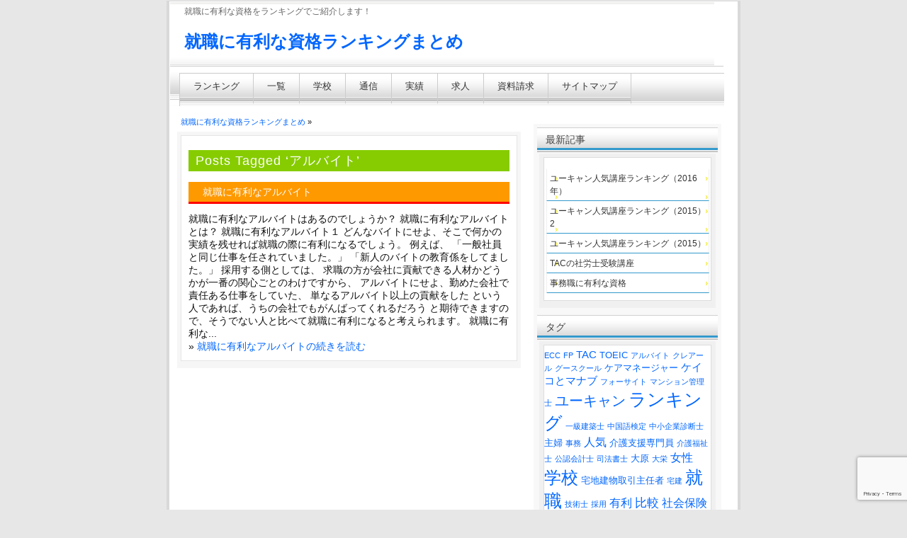

--- FILE ---
content_type: text/html; charset=UTF-8
request_url: https://sikaku-index.com/tag/%E3%82%A2%E3%83%AB%E3%83%90%E3%82%A4%E3%83%88/
body_size: 10239
content:
<!DOCTYPE html PUBLIC "-//W3C//DTD XHTML 1.0 Transitional//EN" "http://www.w3.org/TR/xhtml1/DTD/xhtml1-transitional.dtd"><html xmlns="http://www.w3.org/1999/xhtml" lang="ja" xml:lang="ja"><head>  <script defer src="https://www.googletagmanager.com/gtag/js?id=G-2VRTG2LGJW"></script> <script defer src="[data-uri]"></script>  <script defer src="https://www.googletagmanager.com/gtag/js?id=UA-136329215-13"></script> <script defer src="[data-uri]"></script> <meta http-equiv="Content-Type" content="text/html; charset=UTF-8" /><meta http-equiv="content-style-type" content="text/css" /><meta http-equiv="content-script-type" content="text/javascript" /><title>アルバイト - 就職に有利な資格ランキングまとめ</title><!-- <link rel="stylesheet" href="https://sikaku-index.com/wp-content/cache/autoptimize/css/autoptimize_single_c5d914a325cbf14860c7bb0f497363f3.css" type="text/css" media="screen" /> -->
<link rel="stylesheet" type="text/css" href="//sikaku-index.com/wp-content/cache/wpfc-minified/fgzet53c/bptlr.css" media="screen"/><link rel="alternate" type="application/atom+xml" title="就職に有利な資格ランキングまとめ Atom Feed" href="https://sikaku-index.com/feed/atom/" /><link rel="alternate" type="application/rss+xml" title="就職に有利な資格ランキングまとめ RSS Feed" href="https://sikaku-index.com/feed/" /><link rel="pingback" href="https://sikaku-index.com/xmlrpc.php" /><meta name='robots' content='max-image-preview:large' /><style>img:is([sizes="auto" i], [sizes^="auto," i]) { contain-intrinsic-size: 3000px 1500px }</style><link href='https://fonts.gstatic.com' crossorigin='anonymous' rel='preconnect' /> <script type="text/javascript" id="wpp-js" src="https://sikaku-index.com/wp-content/plugins/wordpress-popular-posts/assets/js/wpp.min.js?ver=7.3.6" data-sampling="0" data-sampling-rate="10" data-api-url="https://sikaku-index.com/wp-json/wordpress-popular-posts" data-post-id="0" data-token="4800d3b945" data-lang="0" data-debug="0"></script> <link rel="alternate" type="application/rss+xml" title="就職に有利な資格ランキングまとめ &raquo; アルバイト タグのフィード" href="https://sikaku-index.com/tag/%e3%82%a2%e3%83%ab%e3%83%90%e3%82%a4%e3%83%88/feed/" /><!-- <link rel='stylesheet' id='wp-block-library-css' href='https://sikaku-index.com/wp-includes/css/dist/block-library/style.min.css?ver=6.8.3' type='text/css' media='all' /> -->
<link rel="stylesheet" type="text/css" href="//sikaku-index.com/wp-content/cache/wpfc-minified/k2twcvqy/bptlq.css" media="all"/><style id='classic-theme-styles-inline-css' type='text/css'>/*! This file is auto-generated */
.wp-block-button__link{color:#fff;background-color:#32373c;border-radius:9999px;box-shadow:none;text-decoration:none;padding:calc(.667em + 2px) calc(1.333em + 2px);font-size:1.125em}.wp-block-file__button{background:#32373c;color:#fff;text-decoration:none}</style><style id='global-styles-inline-css' type='text/css'>/*<![CDATA[*/:root{--wp--preset--aspect-ratio--square: 1;--wp--preset--aspect-ratio--4-3: 4/3;--wp--preset--aspect-ratio--3-4: 3/4;--wp--preset--aspect-ratio--3-2: 3/2;--wp--preset--aspect-ratio--2-3: 2/3;--wp--preset--aspect-ratio--16-9: 16/9;--wp--preset--aspect-ratio--9-16: 9/16;--wp--preset--color--black: #000000;--wp--preset--color--cyan-bluish-gray: #abb8c3;--wp--preset--color--white: #ffffff;--wp--preset--color--pale-pink: #f78da7;--wp--preset--color--vivid-red: #cf2e2e;--wp--preset--color--luminous-vivid-orange: #ff6900;--wp--preset--color--luminous-vivid-amber: #fcb900;--wp--preset--color--light-green-cyan: #7bdcb5;--wp--preset--color--vivid-green-cyan: #00d084;--wp--preset--color--pale-cyan-blue: #8ed1fc;--wp--preset--color--vivid-cyan-blue: #0693e3;--wp--preset--color--vivid-purple: #9b51e0;--wp--preset--gradient--vivid-cyan-blue-to-vivid-purple: linear-gradient(135deg,rgba(6,147,227,1) 0%,rgb(155,81,224) 100%);--wp--preset--gradient--light-green-cyan-to-vivid-green-cyan: linear-gradient(135deg,rgb(122,220,180) 0%,rgb(0,208,130) 100%);--wp--preset--gradient--luminous-vivid-amber-to-luminous-vivid-orange: linear-gradient(135deg,rgba(252,185,0,1) 0%,rgba(255,105,0,1) 100%);--wp--preset--gradient--luminous-vivid-orange-to-vivid-red: linear-gradient(135deg,rgba(255,105,0,1) 0%,rgb(207,46,46) 100%);--wp--preset--gradient--very-light-gray-to-cyan-bluish-gray: linear-gradient(135deg,rgb(238,238,238) 0%,rgb(169,184,195) 100%);--wp--preset--gradient--cool-to-warm-spectrum: linear-gradient(135deg,rgb(74,234,220) 0%,rgb(151,120,209) 20%,rgb(207,42,186) 40%,rgb(238,44,130) 60%,rgb(251,105,98) 80%,rgb(254,248,76) 100%);--wp--preset--gradient--blush-light-purple: linear-gradient(135deg,rgb(255,206,236) 0%,rgb(152,150,240) 100%);--wp--preset--gradient--blush-bordeaux: linear-gradient(135deg,rgb(254,205,165) 0%,rgb(254,45,45) 50%,rgb(107,0,62) 100%);--wp--preset--gradient--luminous-dusk: linear-gradient(135deg,rgb(255,203,112) 0%,rgb(199,81,192) 50%,rgb(65,88,208) 100%);--wp--preset--gradient--pale-ocean: linear-gradient(135deg,rgb(255,245,203) 0%,rgb(182,227,212) 50%,rgb(51,167,181) 100%);--wp--preset--gradient--electric-grass: linear-gradient(135deg,rgb(202,248,128) 0%,rgb(113,206,126) 100%);--wp--preset--gradient--midnight: linear-gradient(135deg,rgb(2,3,129) 0%,rgb(40,116,252) 100%);--wp--preset--font-size--small: 13px;--wp--preset--font-size--medium: 20px;--wp--preset--font-size--large: 36px;--wp--preset--font-size--x-large: 42px;--wp--preset--spacing--20: 0.44rem;--wp--preset--spacing--30: 0.67rem;--wp--preset--spacing--40: 1rem;--wp--preset--spacing--50: 1.5rem;--wp--preset--spacing--60: 2.25rem;--wp--preset--spacing--70: 3.38rem;--wp--preset--spacing--80: 5.06rem;--wp--preset--shadow--natural: 6px 6px 9px rgba(0, 0, 0, 0.2);--wp--preset--shadow--deep: 12px 12px 50px rgba(0, 0, 0, 0.4);--wp--preset--shadow--sharp: 6px 6px 0px rgba(0, 0, 0, 0.2);--wp--preset--shadow--outlined: 6px 6px 0px -3px rgba(255, 255, 255, 1), 6px 6px rgba(0, 0, 0, 1);--wp--preset--shadow--crisp: 6px 6px 0px rgba(0, 0, 0, 1);}:where(.is-layout-flex){gap: 0.5em;}:where(.is-layout-grid){gap: 0.5em;}body .is-layout-flex{display: flex;}.is-layout-flex{flex-wrap: wrap;align-items: center;}.is-layout-flex > :is(*, div){margin: 0;}body .is-layout-grid{display: grid;}.is-layout-grid > :is(*, div){margin: 0;}:where(.wp-block-columns.is-layout-flex){gap: 2em;}:where(.wp-block-columns.is-layout-grid){gap: 2em;}:where(.wp-block-post-template.is-layout-flex){gap: 1.25em;}:where(.wp-block-post-template.is-layout-grid){gap: 1.25em;}.has-black-color{color: var(--wp--preset--color--black) !important;}.has-cyan-bluish-gray-color{color: var(--wp--preset--color--cyan-bluish-gray) !important;}.has-white-color{color: var(--wp--preset--color--white) !important;}.has-pale-pink-color{color: var(--wp--preset--color--pale-pink) !important;}.has-vivid-red-color{color: var(--wp--preset--color--vivid-red) !important;}.has-luminous-vivid-orange-color{color: var(--wp--preset--color--luminous-vivid-orange) !important;}.has-luminous-vivid-amber-color{color: var(--wp--preset--color--luminous-vivid-amber) !important;}.has-light-green-cyan-color{color: var(--wp--preset--color--light-green-cyan) !important;}.has-vivid-green-cyan-color{color: var(--wp--preset--color--vivid-green-cyan) !important;}.has-pale-cyan-blue-color{color: var(--wp--preset--color--pale-cyan-blue) !important;}.has-vivid-cyan-blue-color{color: var(--wp--preset--color--vivid-cyan-blue) !important;}.has-vivid-purple-color{color: var(--wp--preset--color--vivid-purple) !important;}.has-black-background-color{background-color: var(--wp--preset--color--black) !important;}.has-cyan-bluish-gray-background-color{background-color: var(--wp--preset--color--cyan-bluish-gray) !important;}.has-white-background-color{background-color: var(--wp--preset--color--white) !important;}.has-pale-pink-background-color{background-color: var(--wp--preset--color--pale-pink) !important;}.has-vivid-red-background-color{background-color: var(--wp--preset--color--vivid-red) !important;}.has-luminous-vivid-orange-background-color{background-color: var(--wp--preset--color--luminous-vivid-orange) !important;}.has-luminous-vivid-amber-background-color{background-color: var(--wp--preset--color--luminous-vivid-amber) !important;}.has-light-green-cyan-background-color{background-color: var(--wp--preset--color--light-green-cyan) !important;}.has-vivid-green-cyan-background-color{background-color: var(--wp--preset--color--vivid-green-cyan) !important;}.has-pale-cyan-blue-background-color{background-color: var(--wp--preset--color--pale-cyan-blue) !important;}.has-vivid-cyan-blue-background-color{background-color: var(--wp--preset--color--vivid-cyan-blue) !important;}.has-vivid-purple-background-color{background-color: var(--wp--preset--color--vivid-purple) !important;}.has-black-border-color{border-color: var(--wp--preset--color--black) !important;}.has-cyan-bluish-gray-border-color{border-color: var(--wp--preset--color--cyan-bluish-gray) !important;}.has-white-border-color{border-color: var(--wp--preset--color--white) !important;}.has-pale-pink-border-color{border-color: var(--wp--preset--color--pale-pink) !important;}.has-vivid-red-border-color{border-color: var(--wp--preset--color--vivid-red) !important;}.has-luminous-vivid-orange-border-color{border-color: var(--wp--preset--color--luminous-vivid-orange) !important;}.has-luminous-vivid-amber-border-color{border-color: var(--wp--preset--color--luminous-vivid-amber) !important;}.has-light-green-cyan-border-color{border-color: var(--wp--preset--color--light-green-cyan) !important;}.has-vivid-green-cyan-border-color{border-color: var(--wp--preset--color--vivid-green-cyan) !important;}.has-pale-cyan-blue-border-color{border-color: var(--wp--preset--color--pale-cyan-blue) !important;}.has-vivid-cyan-blue-border-color{border-color: var(--wp--preset--color--vivid-cyan-blue) !important;}.has-vivid-purple-border-color{border-color: var(--wp--preset--color--vivid-purple) !important;}.has-vivid-cyan-blue-to-vivid-purple-gradient-background{background: var(--wp--preset--gradient--vivid-cyan-blue-to-vivid-purple) !important;}.has-light-green-cyan-to-vivid-green-cyan-gradient-background{background: var(--wp--preset--gradient--light-green-cyan-to-vivid-green-cyan) !important;}.has-luminous-vivid-amber-to-luminous-vivid-orange-gradient-background{background: var(--wp--preset--gradient--luminous-vivid-amber-to-luminous-vivid-orange) !important;}.has-luminous-vivid-orange-to-vivid-red-gradient-background{background: var(--wp--preset--gradient--luminous-vivid-orange-to-vivid-red) !important;}.has-very-light-gray-to-cyan-bluish-gray-gradient-background{background: var(--wp--preset--gradient--very-light-gray-to-cyan-bluish-gray) !important;}.has-cool-to-warm-spectrum-gradient-background{background: var(--wp--preset--gradient--cool-to-warm-spectrum) !important;}.has-blush-light-purple-gradient-background{background: var(--wp--preset--gradient--blush-light-purple) !important;}.has-blush-bordeaux-gradient-background{background: var(--wp--preset--gradient--blush-bordeaux) !important;}.has-luminous-dusk-gradient-background{background: var(--wp--preset--gradient--luminous-dusk) !important;}.has-pale-ocean-gradient-background{background: var(--wp--preset--gradient--pale-ocean) !important;}.has-electric-grass-gradient-background{background: var(--wp--preset--gradient--electric-grass) !important;}.has-midnight-gradient-background{background: var(--wp--preset--gradient--midnight) !important;}.has-small-font-size{font-size: var(--wp--preset--font-size--small) !important;}.has-medium-font-size{font-size: var(--wp--preset--font-size--medium) !important;}.has-large-font-size{font-size: var(--wp--preset--font-size--large) !important;}.has-x-large-font-size{font-size: var(--wp--preset--font-size--x-large) !important;}
:where(.wp-block-post-template.is-layout-flex){gap: 1.25em;}:where(.wp-block-post-template.is-layout-grid){gap: 1.25em;}
:where(.wp-block-columns.is-layout-flex){gap: 2em;}:where(.wp-block-columns.is-layout-grid){gap: 2em;}
:root :where(.wp-block-pullquote){font-size: 1.5em;line-height: 1.6;}/*]]>*/</style><!-- <link rel='stylesheet' id='contact-form-7-css' href='https://sikaku-index.com/wp-content/cache/autoptimize/css/autoptimize_single_64ac31699f5326cb3c76122498b76f66.css?ver=6.1.4' type='text/css' media='all' /> --><!-- <link rel='stylesheet' id='wordpress-popular-posts-css-css' href='https://sikaku-index.com/wp-content/cache/autoptimize/css/autoptimize_single_bc659c66ff1402b607f62f19f57691fd.css?ver=7.3.6' type='text/css' media='all' /> -->
<link rel="stylesheet" type="text/css" href="//sikaku-index.com/wp-content/cache/wpfc-minified/kb6hdgtv/80lwt.css" media="all"/><link rel="https://api.w.org/" href="https://sikaku-index.com/wp-json/" /><link rel="alternate" title="JSON" type="application/json" href="https://sikaku-index.com/wp-json/wp/v2/tags/51" /><link rel="EditURI" type="application/rsd+xml" title="RSD" href="https://sikaku-index.com/xmlrpc.php?rsd" /><meta name="generator" content="WordPress 6.8.3" /><style id="wpp-loading-animation-styles">@-webkit-keyframes bgslide{from{background-position-x:0}to{background-position-x:-200%}}@keyframes bgslide{from{background-position-x:0}to{background-position-x:-200%}}.wpp-widget-block-placeholder,.wpp-shortcode-placeholder{margin:0 auto;width:60px;height:3px;background:#dd3737;background:linear-gradient(90deg,#dd3737 0%,#571313 10%,#dd3737 100%);background-size:200% auto;border-radius:3px;-webkit-animation:bgslide 1s infinite linear;animation:bgslide 1s infinite linear}</style><meta name="google-site-verification" content="iV_HaCWxYpAzY8nxrhlTiDvfvW_pg5SEfaDiXuG92DI" /><meta name="viewport" content="width=device-width"></head><body><div id="base"><div id="header"><h1><a href="https://sikaku-index.com">就職に有利な資格ランキングまとめ</a></h1> <strong>就職に有利な資格をランキングでご紹介します！</strong></div><div id="navi"><ul><li class="cat-item cat-item-1"><a href="https://sikaku-index.com/category/ranking/">ランキング</a></li><li class="cat-item cat-item-4"><a href="https://sikaku-index.com/category/ichiran/">一覧</a></li><li class="cat-item cat-item-5"><a href="https://sikaku-index.com/category/school/">学校</a></li><li class="cat-item cat-item-6"><a href="https://sikaku-index.com/category/koza/">通信</a></li><li class="cat-item cat-item-32"><a href="https://sikaku-index.com/category/zisseki/">実績</a></li><li class="cat-item cat-item-33"><a href="https://sikaku-index.com/category/kyuzin/">求人</a></li><li><a href="https://sikaku-index.com/%E8%B3%87%E6%A0%BC%E5%8F%96%E5%BE%97%E3%81%AE%E5%AD%A6%E6%A0%A1%E3%83%BB%E9%80%9A%E4%BF%A1%E8%AC%9B%E5%BA%A7/">資料請求</a></li><li><a href="https://sikaku-index.com/sitemap/">サイトマップ</a></li></ul></div><div id="main"><div id="top_ad"></div><div id="content"><div class="pankuzu"> <a href="https://sikaku-index.com">就職に有利な資格ランキングまとめ</a> &raquo; <strong></strong></div><div class="box_out"><div class="box_in"><h2 class="pagetitle">Posts Tagged &#8216;アルバイト&#8217;</h2><h3 id="post-407"><a href="https://sikaku-index.com/kyuzin/%e5%b0%b1%e8%81%b7%e3%81%ab%e6%9c%89%e5%88%a9%e3%81%aa%e3%82%a2%e3%83%ab%e3%83%90%e3%82%a4%e3%83%88%e3%81%a8%e3%81%af%ef%bc%9f/">就職に有利なアルバイト</a></h3> <a href="https://sikaku-index.com/kyuzin/%e5%b0%b1%e8%81%b7%e3%81%ab%e6%9c%89%e5%88%a9%e3%81%aa%e3%82%a2%e3%83%ab%e3%83%90%e3%82%a4%e3%83%88%e3%81%a8%e3%81%af%ef%bc%9f/"></a><div class="clearfix"> 就職に有利なアルバイトはあるのでしょうか？
就職に有利なアルバイトとは？
就職に有利なアルバイト１
どんなバイトにせよ、そこで何かの実績を残せれば就職の際に有利になるでしょう。
例えば、
「一般社員と同じ仕事を任されていました。」
「新人のバイトの教育係をしてました。」
採用する側としては、
求職の方が会社に貢献できる人材かどうかが一番の関心ごとのわけですから、
アルバイトにせよ、勤めた会社で
責任ある仕事をしていた、
単なるアルバイト以上の貢献をした
という人であれば、うちの会社でもがんばってくれるだろう
と期待できますので、そうでない人と比べて就職に有利になると考えられます。
就職に有利な...<br />&raquo; <a href="https://sikaku-index.com/kyuzin/%e5%b0%b1%e8%81%b7%e3%81%ab%e6%9c%89%e5%88%a9%e3%81%aa%e3%82%a2%e3%83%ab%e3%83%90%e3%82%a4%e3%83%88%e3%81%a8%e3%81%af%ef%bc%9f/" class="more-link">就職に有利なアルバイトの続きを読む</a ></div></div></div></div><div id="side"><div id="sidebar"></div><div id="recent-posts-2" class="widget widget_recent_entries"><h3>最新記事</h3><div class="side_box"><div class="side_inbox"><ul><li> <a href="https://sikaku-index.com/ranking/%e3%83%a6%e3%83%bc%e3%82%ad%e3%83%a3%e3%83%b3%e4%ba%ba%e6%b0%97%e8%ac%9b%e5%ba%a7%e3%83%a9%e3%83%b3%e3%82%ad%e3%83%b3%e3%82%b0%ef%bc%882016%e5%b9%b4%ef%bc%89/">ユーキャン人気講座ランキング（2016年）</a></li><li> <a href="https://sikaku-index.com/ranking/%e3%83%a6%e3%83%bc%e3%82%ad%e3%83%a3%e3%83%b3%e4%ba%ba%e6%b0%97%e8%ac%9b%e5%ba%a7%e3%83%a9%e3%83%b3%e3%82%ad%e3%83%b3%e3%82%b0%ef%bc%882015%ef%bc%892/">ユーキャン人気講座ランキング（2015）2</a></li><li> <a href="https://sikaku-index.com/ranking/%e3%83%a6%e3%83%bc%e3%82%ad%e3%83%a3%e3%83%b3%e4%ba%ba%e6%b0%97%e8%ac%9b%e5%ba%a7%e3%83%a9%e3%83%b3%e3%82%ad%e3%83%b3%e3%82%b0%ef%bc%882015%ef%bc%89/">ユーキャン人気講座ランキング（2015）</a></li><li> <a href="https://sikaku-index.com/school/tac%e3%81%ae%e7%a4%be%e5%8a%b4%e5%a3%ab%e5%8f%97%e9%a8%93%e8%ac%9b%e5%ba%a7/">TACの社労士受験講座</a></li><li> <a href="https://sikaku-index.com/kyuzin/%e4%ba%8b%e5%8b%99%e8%81%b7%e3%81%a7%e6%8c%81%e3%81%a3%e3%81%a6%e3%81%84%e3%82%8b%e3%81%a8%e6%9c%89%e5%88%a9%e3%81%aa%e8%b3%87%e6%a0%bc/">事務職に有利な資格</a></li></ul></div></div></div><div id="tag_cloud-2" class="widget widget_tag_cloud"><h3>タグ</h3><div class="side_box"><div class="side_inbox"><div class="tagcloud"><a href="https://sikaku-index.com/tag/ecc/" class="tag-cloud-link tag-link-43 tag-link-position-1" style="font-size: 8pt;" aria-label="ECC (1個の項目)">ECC</a> <a href="https://sikaku-index.com/tag/fp/" class="tag-cloud-link tag-link-15 tag-link-position-2" style="font-size: 8pt;" aria-label="FP (1個の項目)">FP</a> <a href="https://sikaku-index.com/tag/tac/" class="tag-cloud-link tag-link-24 tag-link-position-3" style="font-size: 11.088235294118pt;" aria-label="TAC (3個の項目)">TAC</a> <a href="https://sikaku-index.com/tag/toeic/" class="tag-cloud-link tag-link-16 tag-link-position-4" style="font-size: 9.8529411764706pt;" aria-label="TOEIC (2個の項目)">TOEIC</a> <a href="https://sikaku-index.com/tag/%e3%82%a2%e3%83%ab%e3%83%90%e3%82%a4%e3%83%88/" class="tag-cloud-link tag-link-51 tag-link-position-5" style="font-size: 8pt;" aria-label="アルバイト (1個の項目)">アルバイト</a> <a href="https://sikaku-index.com/tag/%e3%82%af%e3%83%ac%e3%82%a2%e3%83%bc%e3%83%ab/" class="tag-cloud-link tag-link-30 tag-link-position-6" style="font-size: 8pt;" aria-label="クレアール (1個の項目)">クレアール</a> <a href="https://sikaku-index.com/tag/%e3%82%b0%e3%83%bc%e3%82%b9%e3%82%af%e3%83%bc%e3%83%ab/" class="tag-cloud-link tag-link-50 tag-link-position-7" style="font-size: 8pt;" aria-label="グースクール (1個の項目)">グースクール</a> <a href="https://sikaku-index.com/tag/%e3%82%b1%e3%82%a2%e3%83%9e%e3%83%8d%e3%83%bc%e3%82%b8%e3%83%a3%e3%83%bc/" class="tag-cloud-link tag-link-47 tag-link-position-8" style="font-size: 9.8529411764706pt;" aria-label="ケアマネージャー (2個の項目)">ケアマネージャー</a> <a href="https://sikaku-index.com/tag/%e3%82%b1%e3%82%a4%e3%82%b3%e3%81%a8%e3%83%9e%e3%83%8a%e3%83%96/" class="tag-cloud-link tag-link-36 tag-link-position-9" style="font-size: 11.088235294118pt;" aria-label="ケイコとマナブ (3個の項目)">ケイコとマナブ</a> <a href="https://sikaku-index.com/tag/%e3%83%95%e3%82%a9%e3%83%bc%e3%82%b5%e3%82%a4%e3%83%88/" class="tag-cloud-link tag-link-49 tag-link-position-10" style="font-size: 8pt;" aria-label="フォーサイト (1個の項目)">フォーサイト</a> <a href="https://sikaku-index.com/tag/%e3%83%9e%e3%83%b3%e3%82%b7%e3%83%a7%e3%83%b3%e7%ae%a1%e7%90%86%e5%a3%ab/" class="tag-cloud-link tag-link-22 tag-link-position-11" style="font-size: 8pt;" aria-label="マンション管理士 (1個の項目)">マンション管理士</a> <a href="https://sikaku-index.com/tag/%e3%83%a6%e3%83%bc%e3%82%ad%e3%83%a3%e3%83%b3/" class="tag-cloud-link tag-link-38 tag-link-position-12" style="font-size: 14.691176470588pt;" aria-label="ユーキャン (8個の項目)">ユーキャン</a> <a href="https://sikaku-index.com/tag/%e3%83%a9%e3%83%b3%e3%82%ad%e3%83%b3%e3%82%b0/" class="tag-cloud-link tag-link-10 tag-link-position-13" style="font-size: 18.911764705882pt;" aria-label="ランキング (22個の項目)">ランキング</a> <a href="https://sikaku-index.com/tag/%e4%b8%80%e7%b4%9a%e5%bb%ba%e7%af%89%e5%a3%ab/" class="tag-cloud-link tag-link-23 tag-link-position-14" style="font-size: 8pt;" aria-label="一級建築士 (1個の項目)">一級建築士</a> <a href="https://sikaku-index.com/tag/%e4%b8%ad%e5%9b%bd%e8%aa%9e%e6%a4%9c%e5%ae%9a/" class="tag-cloud-link tag-link-20 tag-link-position-15" style="font-size: 8pt;" aria-label="中国語検定 (1個の項目)">中国語検定</a> <a href="https://sikaku-index.com/tag/%e4%b8%ad%e5%b0%8f%e4%bc%81%e6%a5%ad%e8%a8%ba%e6%96%ad%e5%a3%ab/" class="tag-cloud-link tag-link-13 tag-link-position-16" style="font-size: 8pt;" aria-label="中小企業診断士 (1個の項目)">中小企業診断士</a> <a href="https://sikaku-index.com/tag/%e4%b8%bb%e5%a9%a6/" class="tag-cloud-link tag-link-53 tag-link-position-17" style="font-size: 9.8529411764706pt;" aria-label="主婦 (2個の項目)">主婦</a> <a href="https://sikaku-index.com/tag/%e4%ba%8b%e5%8b%99/" class="tag-cloud-link tag-link-54 tag-link-position-18" style="font-size: 8pt;" aria-label="事務 (1個の項目)">事務</a> <a href="https://sikaku-index.com/tag/%e4%ba%ba%e6%b0%97/" class="tag-cloud-link tag-link-39 tag-link-position-19" style="font-size: 12.117647058824pt;" aria-label="人気 (4個の項目)">人気</a> <a href="https://sikaku-index.com/tag/%e4%bb%8b%e8%ad%b7%e6%94%af%e6%8f%b4%e5%b0%82%e9%96%80%e5%93%a1/" class="tag-cloud-link tag-link-48 tag-link-position-20" style="font-size: 9.8529411764706pt;" aria-label="介護支援専門員 (2個の項目)">介護支援専門員</a> <a href="https://sikaku-index.com/tag/%e4%bb%8b%e8%ad%b7%e7%a6%8f%e7%a5%89%e5%a3%ab/" class="tag-cloud-link tag-link-46 tag-link-position-21" style="font-size: 8pt;" aria-label="介護福祉士 (1個の項目)">介護福祉士</a> <a href="https://sikaku-index.com/tag/%e5%85%ac%e8%aa%8d%e4%bc%9a%e8%a8%88%e5%a3%ab/" class="tag-cloud-link tag-link-42 tag-link-position-22" style="font-size: 8pt;" aria-label="公認会計士 (1個の項目)">公認会計士</a> <a href="https://sikaku-index.com/tag/%e5%8f%b8%e6%b3%95%e6%9b%b8%e5%a3%ab/" class="tag-cloud-link tag-link-18 tag-link-position-23" style="font-size: 8pt;" aria-label="司法書士 (1個の項目)">司法書士</a> <a href="https://sikaku-index.com/tag/%e5%a4%a7%e5%8e%9f/" class="tag-cloud-link tag-link-27 tag-link-position-24" style="font-size: 9.8529411764706pt;" aria-label="大原 (2個の項目)">大原</a> <a href="https://sikaku-index.com/tag/%e5%a4%a7%e6%a0%84/" class="tag-cloud-link tag-link-29 tag-link-position-25" style="font-size: 8pt;" aria-label="大栄 (1個の項目)">大栄</a> <a href="https://sikaku-index.com/tag/%e5%a5%b3%e6%80%a7/" class="tag-cloud-link tag-link-44 tag-link-position-26" style="font-size: 12.117647058824pt;" aria-label="女性 (4個の項目)">女性</a> <a href="https://sikaku-index.com/tag/%e5%ad%a6%e6%a0%a1/" class="tag-cloud-link tag-link-26 tag-link-position-27" style="font-size: 17.882352941176pt;" aria-label="学校 (17個の項目)">学校</a> <a href="https://sikaku-index.com/tag/%e5%ae%85%e5%9c%b0%e5%bb%ba%e7%89%a9%e5%8f%96%e5%bc%95%e4%b8%bb%e4%bb%bb%e8%80%85/" class="tag-cloud-link tag-link-41 tag-link-position-28" style="font-size: 9.8529411764706pt;" aria-label="宅地建物取引主任者 (2個の項目)">宅地建物取引主任者</a> <a href="https://sikaku-index.com/tag/%e5%ae%85%e5%bb%ba/" class="tag-cloud-link tag-link-12 tag-link-position-29" style="font-size: 8pt;" aria-label="宅建 (1個の項目)">宅建</a> <a href="https://sikaku-index.com/tag/%e5%b0%b1%e8%81%b7/" class="tag-cloud-link tag-link-8 tag-link-position-30" style="font-size: 18.911764705882pt;" aria-label="就職 (22個の項目)">就職</a> <a href="https://sikaku-index.com/tag/%e6%8a%80%e8%a1%93%e5%a3%ab/" class="tag-cloud-link tag-link-21 tag-link-position-31" style="font-size: 8pt;" aria-label="技術士 (1個の項目)">技術士</a> <a href="https://sikaku-index.com/tag/%e6%8e%a1%e7%94%a8/" class="tag-cloud-link tag-link-37 tag-link-position-32" style="font-size: 8pt;" aria-label="採用 (1個の項目)">採用</a> <a href="https://sikaku-index.com/tag/%e6%9c%89%e5%88%a9/" class="tag-cloud-link tag-link-52 tag-link-position-33" style="font-size: 12.117647058824pt;" aria-label="有利 (4個の項目)">有利</a> <a href="https://sikaku-index.com/tag/%e6%af%94%e8%bc%83/" class="tag-cloud-link tag-link-35 tag-link-position-34" style="font-size: 12.941176470588pt;" aria-label="比較 (5個の項目)">比較</a> <a href="https://sikaku-index.com/tag/%e7%a4%be%e4%bc%9a%e4%bf%9d%e9%99%ba%e5%8a%b4%e5%8b%99%e5%a3%ab/" class="tag-cloud-link tag-link-17 tag-link-position-35" style="font-size: 12.117647058824pt;" aria-label="社会保険労務士 (4個の項目)">社会保険労務士</a> <a href="https://sikaku-index.com/tag/%e7%a8%8e%e7%90%86%e5%a3%ab/" class="tag-cloud-link tag-link-19 tag-link-position-36" style="font-size: 9.8529411764706pt;" aria-label="税理士 (2個の項目)">税理士</a> <a href="https://sikaku-index.com/tag/%e7%b0%bf%e8%a8%98/" class="tag-cloud-link tag-link-28 tag-link-position-37" style="font-size: 9.8529411764706pt;" aria-label="簿記 (2個の項目)">簿記</a> <a href="https://sikaku-index.com/tag/%e8%a1%8c%e6%94%bf%e6%9b%b8%e5%a3%ab/" class="tag-cloud-link tag-link-7 tag-link-position-38" style="font-size: 8pt;" aria-label="行政書士 (1個の項目)">行政書士</a> <a href="https://sikaku-index.com/tag/%e8%ac%9b%e5%ba%a7/" class="tag-cloud-link tag-link-25 tag-link-position-39" style="font-size: 17.264705882353pt;" aria-label="講座 (15個の項目)">講座</a> <a href="https://sikaku-index.com/tag/%e8%b3%87%e6%a0%bc/" class="tag-cloud-link tag-link-9 tag-link-position-40" style="font-size: 22pt;" aria-label="資格 (45個の項目)">資格</a> <a href="https://sikaku-index.com/tag/%e8%b3%87%e6%a0%bc%e3%81%a8%e4%bb%95%e4%ba%8b-net/" class="tag-cloud-link tag-link-45 tag-link-position-41" style="font-size: 8pt;" aria-label="資格と仕事.net (1個の項目)">資格と仕事.net</a> <a href="https://sikaku-index.com/tag/%e8%bb%a2%e8%81%b7/" class="tag-cloud-link tag-link-40 tag-link-position-42" style="font-size: 11.088235294118pt;" aria-label="転職 (3個の項目)">転職</a> <a href="https://sikaku-index.com/tag/%e9%80%9a%e4%bf%a1/" class="tag-cloud-link tag-link-31 tag-link-position-43" style="font-size: 12.941176470588pt;" aria-label="通信 (5個の項目)">通信</a></div></div></div></div><div id="categories-2" class="widget widget_categories"><h3>カテゴリー</h3><div class="side_box"><div class="side_inbox"><form action="https://sikaku-index.com" method="get"><label class="screen-reader-text" for="cat">カテゴリー</label><select  name='cat' id='cat' class='postform'><option value='-1'>カテゴリーを選択</option><option class="level-0" value="1">ランキング</option><option class="level-0" value="4">一覧</option><option class="level-0" value="5">学校</option><option class="level-0" value="32">実績</option><option class="level-0" value="33">求人</option><option class="level-0" value="6">通信</option> </select></form><script defer src="[data-uri]"></script> </div></div></div><div id="archives-2" class="widget widget_archive"><h3>アーカイブ</h3><div class="side_box"><div class="side_inbox"> <label class="screen-reader-text" for="archives-dropdown-2">アーカイブ</label> <select id="archives-dropdown-2" name="archive-dropdown"><option value="">月を選択</option><option value='https://sikaku-index.com/2016/04/'> 2016年4月</option><option value='https://sikaku-index.com/2015/02/'> 2015年2月</option><option value='https://sikaku-index.com/2015/01/'> 2015年1月</option><option value='https://sikaku-index.com/2013/12/'> 2013年12月</option><option value='https://sikaku-index.com/2013/04/'> 2013年4月</option><option value='https://sikaku-index.com/2013/02/'> 2013年2月</option><option value='https://sikaku-index.com/2013/01/'> 2013年1月</option> </select> <script defer src="[data-uri]"></script> </div></div></div><div id="custom_html-2" class="widget_text widget widget_custom_html"><h3>おすすめサイト</h3><div class="side_box"><div class="side_inbox"><div class="textwidget custom-html-widget"><ul><li><a href="https://sikaku-index.com/xn--pckzgob040zute/" target="_blank" rel="noopener">在宅ワーク情報館</a></li></ul></div></div></div></div><div id="meta-3" class="widget widget_meta"><h3>メタ情報</h3><div class="side_box"><div class="side_inbox"><ul><li><a href="https://sikaku-index.com/wp-login.php">ログイン</a></li><li><a href="https://sikaku-index.com/feed/">投稿フィード</a></li><li><a href="https://sikaku-index.com/comments/feed/">コメントフィード</a></li><li><a href="https://ja.wordpress.org/">WordPress.org</a></li></ul></div></div></div></div></div><div id="footer"><div id="logo"><a href="https://sikaku-index.com">就職に有利な資格ランキングまとめ</a></div><ul id="naviF"><li class="page_item page-item-512"><a href="https://sikaku-index.com/contact/">お問い合せ</a></li><li class="page_item page-item-2"><a href="https://sikaku-index.com/sitemap/">サイトマップ</a></li><li class="page_item page-item-452"><a href="https://sikaku-index.com/%e8%b3%87%e6%a0%bc%e5%8f%96%e5%be%97%e3%81%ae%e5%ad%a6%e6%a0%a1%e3%83%bb%e9%80%9a%e4%bf%a1%e8%ac%9b%e5%ba%a7/">資格の学校・講座比較</a></li><li class="page_item page-item-509"><a href="https://sikaku-index.com/%e9%81%8b%e5%96%b6%e8%80%85%e6%83%85%e5%a0%b1/">運営者情報</a></li></ul></div><div><ul style="margin:0;padding:0;list-style:none;font-size:14px;width:100%;height:15px;overflow:hidden;line-height:100%;" id="seoparts"><li style="float:left;padding:0;"><a href="http://seoparts.net/"><img src="http://g22.seoparts.net/u80.gif?1360845284" width="80" height="15" border="0" alt="SEOブログパーツ"></a></li></ul> <script defer src="[data-uri]"></script> </div> <address> Copyright(c) 2013 <a href="https://sikaku-index.com">就職に有利な資格ランキングまとめ</a> All Rights Reserved. </address></div>  <script type="speculationrules">{"prefetch":[{"source":"document","where":{"and":[{"href_matches":"\/*"},{"not":{"href_matches":["\/wp-*.php","\/wp-admin\/*","\/wp-content\/uploads\/*","\/wp-content\/*","\/wp-content\/plugins\/*","\/wp-content\/themes\/Leblue\/*","\/*\\?(.+)"]}},{"not":{"selector_matches":"a[rel~=\"nofollow\"]"}},{"not":{"selector_matches":".no-prefetch, .no-prefetch a"}}]},"eagerness":"conservative"}]}</script> <script type="text/javascript" src="https://sikaku-index.com/wp-includes/js/dist/hooks.min.js?ver=4d63a3d491d11ffd8ac6" id="wp-hooks-js"></script> <script type="text/javascript" src="https://sikaku-index.com/wp-includes/js/dist/i18n.min.js?ver=5e580eb46a90c2b997e6" id="wp-i18n-js"></script> <script defer id="wp-i18n-js-after" src="[data-uri]"></script> <script defer type="text/javascript" src="https://sikaku-index.com/wp-content/cache/autoptimize/js/autoptimize_single_96e7dc3f0e8559e4a3f3ca40b17ab9c3.js?ver=6.1.4" id="swv-js"></script> <script defer id="contact-form-7-js-translations" src="[data-uri]"></script> <script defer id="contact-form-7-js-before" src="[data-uri]"></script> <script defer type="text/javascript" src="https://sikaku-index.com/wp-content/cache/autoptimize/js/autoptimize_single_2912c657d0592cc532dff73d0d2ce7bb.js?ver=6.1.4" id="contact-form-7-js"></script> <script defer type="text/javascript" src="https://www.google.com/recaptcha/api.js?render=6LelHkEbAAAAABAoWwcPH6HcOJfmPqJlNg1TIciT&amp;ver=3.0" id="google-recaptcha-js"></script> <script type="text/javascript" src="https://sikaku-index.com/wp-includes/js/dist/vendor/wp-polyfill.min.js?ver=3.15.0" id="wp-polyfill-js"></script> <script defer id="wpcf7-recaptcha-js-before" src="[data-uri]"></script> <script defer type="text/javascript" src="https://sikaku-index.com/wp-content/cache/autoptimize/js/autoptimize_single_ec0187677793456f98473f49d9e9b95f.js?ver=6.1.4" id="wpcf7-recaptcha-js"></script> </body></html><!-- WP Fastest Cache file was created in 0.045 seconds, on 2026/01/18 @ 11:40 PM -->

--- FILE ---
content_type: text/html; charset=utf-8
request_url: https://www.google.com/recaptcha/api2/anchor?ar=1&k=6LelHkEbAAAAABAoWwcPH6HcOJfmPqJlNg1TIciT&co=aHR0cHM6Ly9zaWtha3UtaW5kZXguY29tOjQ0Mw..&hl=en&v=PoyoqOPhxBO7pBk68S4YbpHZ&size=invisible&anchor-ms=20000&execute-ms=30000&cb=ftypga4uw3p1
body_size: 48524
content:
<!DOCTYPE HTML><html dir="ltr" lang="en"><head><meta http-equiv="Content-Type" content="text/html; charset=UTF-8">
<meta http-equiv="X-UA-Compatible" content="IE=edge">
<title>reCAPTCHA</title>
<style type="text/css">
/* cyrillic-ext */
@font-face {
  font-family: 'Roboto';
  font-style: normal;
  font-weight: 400;
  font-stretch: 100%;
  src: url(//fonts.gstatic.com/s/roboto/v48/KFO7CnqEu92Fr1ME7kSn66aGLdTylUAMa3GUBHMdazTgWw.woff2) format('woff2');
  unicode-range: U+0460-052F, U+1C80-1C8A, U+20B4, U+2DE0-2DFF, U+A640-A69F, U+FE2E-FE2F;
}
/* cyrillic */
@font-face {
  font-family: 'Roboto';
  font-style: normal;
  font-weight: 400;
  font-stretch: 100%;
  src: url(//fonts.gstatic.com/s/roboto/v48/KFO7CnqEu92Fr1ME7kSn66aGLdTylUAMa3iUBHMdazTgWw.woff2) format('woff2');
  unicode-range: U+0301, U+0400-045F, U+0490-0491, U+04B0-04B1, U+2116;
}
/* greek-ext */
@font-face {
  font-family: 'Roboto';
  font-style: normal;
  font-weight: 400;
  font-stretch: 100%;
  src: url(//fonts.gstatic.com/s/roboto/v48/KFO7CnqEu92Fr1ME7kSn66aGLdTylUAMa3CUBHMdazTgWw.woff2) format('woff2');
  unicode-range: U+1F00-1FFF;
}
/* greek */
@font-face {
  font-family: 'Roboto';
  font-style: normal;
  font-weight: 400;
  font-stretch: 100%;
  src: url(//fonts.gstatic.com/s/roboto/v48/KFO7CnqEu92Fr1ME7kSn66aGLdTylUAMa3-UBHMdazTgWw.woff2) format('woff2');
  unicode-range: U+0370-0377, U+037A-037F, U+0384-038A, U+038C, U+038E-03A1, U+03A3-03FF;
}
/* math */
@font-face {
  font-family: 'Roboto';
  font-style: normal;
  font-weight: 400;
  font-stretch: 100%;
  src: url(//fonts.gstatic.com/s/roboto/v48/KFO7CnqEu92Fr1ME7kSn66aGLdTylUAMawCUBHMdazTgWw.woff2) format('woff2');
  unicode-range: U+0302-0303, U+0305, U+0307-0308, U+0310, U+0312, U+0315, U+031A, U+0326-0327, U+032C, U+032F-0330, U+0332-0333, U+0338, U+033A, U+0346, U+034D, U+0391-03A1, U+03A3-03A9, U+03B1-03C9, U+03D1, U+03D5-03D6, U+03F0-03F1, U+03F4-03F5, U+2016-2017, U+2034-2038, U+203C, U+2040, U+2043, U+2047, U+2050, U+2057, U+205F, U+2070-2071, U+2074-208E, U+2090-209C, U+20D0-20DC, U+20E1, U+20E5-20EF, U+2100-2112, U+2114-2115, U+2117-2121, U+2123-214F, U+2190, U+2192, U+2194-21AE, U+21B0-21E5, U+21F1-21F2, U+21F4-2211, U+2213-2214, U+2216-22FF, U+2308-230B, U+2310, U+2319, U+231C-2321, U+2336-237A, U+237C, U+2395, U+239B-23B7, U+23D0, U+23DC-23E1, U+2474-2475, U+25AF, U+25B3, U+25B7, U+25BD, U+25C1, U+25CA, U+25CC, U+25FB, U+266D-266F, U+27C0-27FF, U+2900-2AFF, U+2B0E-2B11, U+2B30-2B4C, U+2BFE, U+3030, U+FF5B, U+FF5D, U+1D400-1D7FF, U+1EE00-1EEFF;
}
/* symbols */
@font-face {
  font-family: 'Roboto';
  font-style: normal;
  font-weight: 400;
  font-stretch: 100%;
  src: url(//fonts.gstatic.com/s/roboto/v48/KFO7CnqEu92Fr1ME7kSn66aGLdTylUAMaxKUBHMdazTgWw.woff2) format('woff2');
  unicode-range: U+0001-000C, U+000E-001F, U+007F-009F, U+20DD-20E0, U+20E2-20E4, U+2150-218F, U+2190, U+2192, U+2194-2199, U+21AF, U+21E6-21F0, U+21F3, U+2218-2219, U+2299, U+22C4-22C6, U+2300-243F, U+2440-244A, U+2460-24FF, U+25A0-27BF, U+2800-28FF, U+2921-2922, U+2981, U+29BF, U+29EB, U+2B00-2BFF, U+4DC0-4DFF, U+FFF9-FFFB, U+10140-1018E, U+10190-1019C, U+101A0, U+101D0-101FD, U+102E0-102FB, U+10E60-10E7E, U+1D2C0-1D2D3, U+1D2E0-1D37F, U+1F000-1F0FF, U+1F100-1F1AD, U+1F1E6-1F1FF, U+1F30D-1F30F, U+1F315, U+1F31C, U+1F31E, U+1F320-1F32C, U+1F336, U+1F378, U+1F37D, U+1F382, U+1F393-1F39F, U+1F3A7-1F3A8, U+1F3AC-1F3AF, U+1F3C2, U+1F3C4-1F3C6, U+1F3CA-1F3CE, U+1F3D4-1F3E0, U+1F3ED, U+1F3F1-1F3F3, U+1F3F5-1F3F7, U+1F408, U+1F415, U+1F41F, U+1F426, U+1F43F, U+1F441-1F442, U+1F444, U+1F446-1F449, U+1F44C-1F44E, U+1F453, U+1F46A, U+1F47D, U+1F4A3, U+1F4B0, U+1F4B3, U+1F4B9, U+1F4BB, U+1F4BF, U+1F4C8-1F4CB, U+1F4D6, U+1F4DA, U+1F4DF, U+1F4E3-1F4E6, U+1F4EA-1F4ED, U+1F4F7, U+1F4F9-1F4FB, U+1F4FD-1F4FE, U+1F503, U+1F507-1F50B, U+1F50D, U+1F512-1F513, U+1F53E-1F54A, U+1F54F-1F5FA, U+1F610, U+1F650-1F67F, U+1F687, U+1F68D, U+1F691, U+1F694, U+1F698, U+1F6AD, U+1F6B2, U+1F6B9-1F6BA, U+1F6BC, U+1F6C6-1F6CF, U+1F6D3-1F6D7, U+1F6E0-1F6EA, U+1F6F0-1F6F3, U+1F6F7-1F6FC, U+1F700-1F7FF, U+1F800-1F80B, U+1F810-1F847, U+1F850-1F859, U+1F860-1F887, U+1F890-1F8AD, U+1F8B0-1F8BB, U+1F8C0-1F8C1, U+1F900-1F90B, U+1F93B, U+1F946, U+1F984, U+1F996, U+1F9E9, U+1FA00-1FA6F, U+1FA70-1FA7C, U+1FA80-1FA89, U+1FA8F-1FAC6, U+1FACE-1FADC, U+1FADF-1FAE9, U+1FAF0-1FAF8, U+1FB00-1FBFF;
}
/* vietnamese */
@font-face {
  font-family: 'Roboto';
  font-style: normal;
  font-weight: 400;
  font-stretch: 100%;
  src: url(//fonts.gstatic.com/s/roboto/v48/KFO7CnqEu92Fr1ME7kSn66aGLdTylUAMa3OUBHMdazTgWw.woff2) format('woff2');
  unicode-range: U+0102-0103, U+0110-0111, U+0128-0129, U+0168-0169, U+01A0-01A1, U+01AF-01B0, U+0300-0301, U+0303-0304, U+0308-0309, U+0323, U+0329, U+1EA0-1EF9, U+20AB;
}
/* latin-ext */
@font-face {
  font-family: 'Roboto';
  font-style: normal;
  font-weight: 400;
  font-stretch: 100%;
  src: url(//fonts.gstatic.com/s/roboto/v48/KFO7CnqEu92Fr1ME7kSn66aGLdTylUAMa3KUBHMdazTgWw.woff2) format('woff2');
  unicode-range: U+0100-02BA, U+02BD-02C5, U+02C7-02CC, U+02CE-02D7, U+02DD-02FF, U+0304, U+0308, U+0329, U+1D00-1DBF, U+1E00-1E9F, U+1EF2-1EFF, U+2020, U+20A0-20AB, U+20AD-20C0, U+2113, U+2C60-2C7F, U+A720-A7FF;
}
/* latin */
@font-face {
  font-family: 'Roboto';
  font-style: normal;
  font-weight: 400;
  font-stretch: 100%;
  src: url(//fonts.gstatic.com/s/roboto/v48/KFO7CnqEu92Fr1ME7kSn66aGLdTylUAMa3yUBHMdazQ.woff2) format('woff2');
  unicode-range: U+0000-00FF, U+0131, U+0152-0153, U+02BB-02BC, U+02C6, U+02DA, U+02DC, U+0304, U+0308, U+0329, U+2000-206F, U+20AC, U+2122, U+2191, U+2193, U+2212, U+2215, U+FEFF, U+FFFD;
}
/* cyrillic-ext */
@font-face {
  font-family: 'Roboto';
  font-style: normal;
  font-weight: 500;
  font-stretch: 100%;
  src: url(//fonts.gstatic.com/s/roboto/v48/KFO7CnqEu92Fr1ME7kSn66aGLdTylUAMa3GUBHMdazTgWw.woff2) format('woff2');
  unicode-range: U+0460-052F, U+1C80-1C8A, U+20B4, U+2DE0-2DFF, U+A640-A69F, U+FE2E-FE2F;
}
/* cyrillic */
@font-face {
  font-family: 'Roboto';
  font-style: normal;
  font-weight: 500;
  font-stretch: 100%;
  src: url(//fonts.gstatic.com/s/roboto/v48/KFO7CnqEu92Fr1ME7kSn66aGLdTylUAMa3iUBHMdazTgWw.woff2) format('woff2');
  unicode-range: U+0301, U+0400-045F, U+0490-0491, U+04B0-04B1, U+2116;
}
/* greek-ext */
@font-face {
  font-family: 'Roboto';
  font-style: normal;
  font-weight: 500;
  font-stretch: 100%;
  src: url(//fonts.gstatic.com/s/roboto/v48/KFO7CnqEu92Fr1ME7kSn66aGLdTylUAMa3CUBHMdazTgWw.woff2) format('woff2');
  unicode-range: U+1F00-1FFF;
}
/* greek */
@font-face {
  font-family: 'Roboto';
  font-style: normal;
  font-weight: 500;
  font-stretch: 100%;
  src: url(//fonts.gstatic.com/s/roboto/v48/KFO7CnqEu92Fr1ME7kSn66aGLdTylUAMa3-UBHMdazTgWw.woff2) format('woff2');
  unicode-range: U+0370-0377, U+037A-037F, U+0384-038A, U+038C, U+038E-03A1, U+03A3-03FF;
}
/* math */
@font-face {
  font-family: 'Roboto';
  font-style: normal;
  font-weight: 500;
  font-stretch: 100%;
  src: url(//fonts.gstatic.com/s/roboto/v48/KFO7CnqEu92Fr1ME7kSn66aGLdTylUAMawCUBHMdazTgWw.woff2) format('woff2');
  unicode-range: U+0302-0303, U+0305, U+0307-0308, U+0310, U+0312, U+0315, U+031A, U+0326-0327, U+032C, U+032F-0330, U+0332-0333, U+0338, U+033A, U+0346, U+034D, U+0391-03A1, U+03A3-03A9, U+03B1-03C9, U+03D1, U+03D5-03D6, U+03F0-03F1, U+03F4-03F5, U+2016-2017, U+2034-2038, U+203C, U+2040, U+2043, U+2047, U+2050, U+2057, U+205F, U+2070-2071, U+2074-208E, U+2090-209C, U+20D0-20DC, U+20E1, U+20E5-20EF, U+2100-2112, U+2114-2115, U+2117-2121, U+2123-214F, U+2190, U+2192, U+2194-21AE, U+21B0-21E5, U+21F1-21F2, U+21F4-2211, U+2213-2214, U+2216-22FF, U+2308-230B, U+2310, U+2319, U+231C-2321, U+2336-237A, U+237C, U+2395, U+239B-23B7, U+23D0, U+23DC-23E1, U+2474-2475, U+25AF, U+25B3, U+25B7, U+25BD, U+25C1, U+25CA, U+25CC, U+25FB, U+266D-266F, U+27C0-27FF, U+2900-2AFF, U+2B0E-2B11, U+2B30-2B4C, U+2BFE, U+3030, U+FF5B, U+FF5D, U+1D400-1D7FF, U+1EE00-1EEFF;
}
/* symbols */
@font-face {
  font-family: 'Roboto';
  font-style: normal;
  font-weight: 500;
  font-stretch: 100%;
  src: url(//fonts.gstatic.com/s/roboto/v48/KFO7CnqEu92Fr1ME7kSn66aGLdTylUAMaxKUBHMdazTgWw.woff2) format('woff2');
  unicode-range: U+0001-000C, U+000E-001F, U+007F-009F, U+20DD-20E0, U+20E2-20E4, U+2150-218F, U+2190, U+2192, U+2194-2199, U+21AF, U+21E6-21F0, U+21F3, U+2218-2219, U+2299, U+22C4-22C6, U+2300-243F, U+2440-244A, U+2460-24FF, U+25A0-27BF, U+2800-28FF, U+2921-2922, U+2981, U+29BF, U+29EB, U+2B00-2BFF, U+4DC0-4DFF, U+FFF9-FFFB, U+10140-1018E, U+10190-1019C, U+101A0, U+101D0-101FD, U+102E0-102FB, U+10E60-10E7E, U+1D2C0-1D2D3, U+1D2E0-1D37F, U+1F000-1F0FF, U+1F100-1F1AD, U+1F1E6-1F1FF, U+1F30D-1F30F, U+1F315, U+1F31C, U+1F31E, U+1F320-1F32C, U+1F336, U+1F378, U+1F37D, U+1F382, U+1F393-1F39F, U+1F3A7-1F3A8, U+1F3AC-1F3AF, U+1F3C2, U+1F3C4-1F3C6, U+1F3CA-1F3CE, U+1F3D4-1F3E0, U+1F3ED, U+1F3F1-1F3F3, U+1F3F5-1F3F7, U+1F408, U+1F415, U+1F41F, U+1F426, U+1F43F, U+1F441-1F442, U+1F444, U+1F446-1F449, U+1F44C-1F44E, U+1F453, U+1F46A, U+1F47D, U+1F4A3, U+1F4B0, U+1F4B3, U+1F4B9, U+1F4BB, U+1F4BF, U+1F4C8-1F4CB, U+1F4D6, U+1F4DA, U+1F4DF, U+1F4E3-1F4E6, U+1F4EA-1F4ED, U+1F4F7, U+1F4F9-1F4FB, U+1F4FD-1F4FE, U+1F503, U+1F507-1F50B, U+1F50D, U+1F512-1F513, U+1F53E-1F54A, U+1F54F-1F5FA, U+1F610, U+1F650-1F67F, U+1F687, U+1F68D, U+1F691, U+1F694, U+1F698, U+1F6AD, U+1F6B2, U+1F6B9-1F6BA, U+1F6BC, U+1F6C6-1F6CF, U+1F6D3-1F6D7, U+1F6E0-1F6EA, U+1F6F0-1F6F3, U+1F6F7-1F6FC, U+1F700-1F7FF, U+1F800-1F80B, U+1F810-1F847, U+1F850-1F859, U+1F860-1F887, U+1F890-1F8AD, U+1F8B0-1F8BB, U+1F8C0-1F8C1, U+1F900-1F90B, U+1F93B, U+1F946, U+1F984, U+1F996, U+1F9E9, U+1FA00-1FA6F, U+1FA70-1FA7C, U+1FA80-1FA89, U+1FA8F-1FAC6, U+1FACE-1FADC, U+1FADF-1FAE9, U+1FAF0-1FAF8, U+1FB00-1FBFF;
}
/* vietnamese */
@font-face {
  font-family: 'Roboto';
  font-style: normal;
  font-weight: 500;
  font-stretch: 100%;
  src: url(//fonts.gstatic.com/s/roboto/v48/KFO7CnqEu92Fr1ME7kSn66aGLdTylUAMa3OUBHMdazTgWw.woff2) format('woff2');
  unicode-range: U+0102-0103, U+0110-0111, U+0128-0129, U+0168-0169, U+01A0-01A1, U+01AF-01B0, U+0300-0301, U+0303-0304, U+0308-0309, U+0323, U+0329, U+1EA0-1EF9, U+20AB;
}
/* latin-ext */
@font-face {
  font-family: 'Roboto';
  font-style: normal;
  font-weight: 500;
  font-stretch: 100%;
  src: url(//fonts.gstatic.com/s/roboto/v48/KFO7CnqEu92Fr1ME7kSn66aGLdTylUAMa3KUBHMdazTgWw.woff2) format('woff2');
  unicode-range: U+0100-02BA, U+02BD-02C5, U+02C7-02CC, U+02CE-02D7, U+02DD-02FF, U+0304, U+0308, U+0329, U+1D00-1DBF, U+1E00-1E9F, U+1EF2-1EFF, U+2020, U+20A0-20AB, U+20AD-20C0, U+2113, U+2C60-2C7F, U+A720-A7FF;
}
/* latin */
@font-face {
  font-family: 'Roboto';
  font-style: normal;
  font-weight: 500;
  font-stretch: 100%;
  src: url(//fonts.gstatic.com/s/roboto/v48/KFO7CnqEu92Fr1ME7kSn66aGLdTylUAMa3yUBHMdazQ.woff2) format('woff2');
  unicode-range: U+0000-00FF, U+0131, U+0152-0153, U+02BB-02BC, U+02C6, U+02DA, U+02DC, U+0304, U+0308, U+0329, U+2000-206F, U+20AC, U+2122, U+2191, U+2193, U+2212, U+2215, U+FEFF, U+FFFD;
}
/* cyrillic-ext */
@font-face {
  font-family: 'Roboto';
  font-style: normal;
  font-weight: 900;
  font-stretch: 100%;
  src: url(//fonts.gstatic.com/s/roboto/v48/KFO7CnqEu92Fr1ME7kSn66aGLdTylUAMa3GUBHMdazTgWw.woff2) format('woff2');
  unicode-range: U+0460-052F, U+1C80-1C8A, U+20B4, U+2DE0-2DFF, U+A640-A69F, U+FE2E-FE2F;
}
/* cyrillic */
@font-face {
  font-family: 'Roboto';
  font-style: normal;
  font-weight: 900;
  font-stretch: 100%;
  src: url(//fonts.gstatic.com/s/roboto/v48/KFO7CnqEu92Fr1ME7kSn66aGLdTylUAMa3iUBHMdazTgWw.woff2) format('woff2');
  unicode-range: U+0301, U+0400-045F, U+0490-0491, U+04B0-04B1, U+2116;
}
/* greek-ext */
@font-face {
  font-family: 'Roboto';
  font-style: normal;
  font-weight: 900;
  font-stretch: 100%;
  src: url(//fonts.gstatic.com/s/roboto/v48/KFO7CnqEu92Fr1ME7kSn66aGLdTylUAMa3CUBHMdazTgWw.woff2) format('woff2');
  unicode-range: U+1F00-1FFF;
}
/* greek */
@font-face {
  font-family: 'Roboto';
  font-style: normal;
  font-weight: 900;
  font-stretch: 100%;
  src: url(//fonts.gstatic.com/s/roboto/v48/KFO7CnqEu92Fr1ME7kSn66aGLdTylUAMa3-UBHMdazTgWw.woff2) format('woff2');
  unicode-range: U+0370-0377, U+037A-037F, U+0384-038A, U+038C, U+038E-03A1, U+03A3-03FF;
}
/* math */
@font-face {
  font-family: 'Roboto';
  font-style: normal;
  font-weight: 900;
  font-stretch: 100%;
  src: url(//fonts.gstatic.com/s/roboto/v48/KFO7CnqEu92Fr1ME7kSn66aGLdTylUAMawCUBHMdazTgWw.woff2) format('woff2');
  unicode-range: U+0302-0303, U+0305, U+0307-0308, U+0310, U+0312, U+0315, U+031A, U+0326-0327, U+032C, U+032F-0330, U+0332-0333, U+0338, U+033A, U+0346, U+034D, U+0391-03A1, U+03A3-03A9, U+03B1-03C9, U+03D1, U+03D5-03D6, U+03F0-03F1, U+03F4-03F5, U+2016-2017, U+2034-2038, U+203C, U+2040, U+2043, U+2047, U+2050, U+2057, U+205F, U+2070-2071, U+2074-208E, U+2090-209C, U+20D0-20DC, U+20E1, U+20E5-20EF, U+2100-2112, U+2114-2115, U+2117-2121, U+2123-214F, U+2190, U+2192, U+2194-21AE, U+21B0-21E5, U+21F1-21F2, U+21F4-2211, U+2213-2214, U+2216-22FF, U+2308-230B, U+2310, U+2319, U+231C-2321, U+2336-237A, U+237C, U+2395, U+239B-23B7, U+23D0, U+23DC-23E1, U+2474-2475, U+25AF, U+25B3, U+25B7, U+25BD, U+25C1, U+25CA, U+25CC, U+25FB, U+266D-266F, U+27C0-27FF, U+2900-2AFF, U+2B0E-2B11, U+2B30-2B4C, U+2BFE, U+3030, U+FF5B, U+FF5D, U+1D400-1D7FF, U+1EE00-1EEFF;
}
/* symbols */
@font-face {
  font-family: 'Roboto';
  font-style: normal;
  font-weight: 900;
  font-stretch: 100%;
  src: url(//fonts.gstatic.com/s/roboto/v48/KFO7CnqEu92Fr1ME7kSn66aGLdTylUAMaxKUBHMdazTgWw.woff2) format('woff2');
  unicode-range: U+0001-000C, U+000E-001F, U+007F-009F, U+20DD-20E0, U+20E2-20E4, U+2150-218F, U+2190, U+2192, U+2194-2199, U+21AF, U+21E6-21F0, U+21F3, U+2218-2219, U+2299, U+22C4-22C6, U+2300-243F, U+2440-244A, U+2460-24FF, U+25A0-27BF, U+2800-28FF, U+2921-2922, U+2981, U+29BF, U+29EB, U+2B00-2BFF, U+4DC0-4DFF, U+FFF9-FFFB, U+10140-1018E, U+10190-1019C, U+101A0, U+101D0-101FD, U+102E0-102FB, U+10E60-10E7E, U+1D2C0-1D2D3, U+1D2E0-1D37F, U+1F000-1F0FF, U+1F100-1F1AD, U+1F1E6-1F1FF, U+1F30D-1F30F, U+1F315, U+1F31C, U+1F31E, U+1F320-1F32C, U+1F336, U+1F378, U+1F37D, U+1F382, U+1F393-1F39F, U+1F3A7-1F3A8, U+1F3AC-1F3AF, U+1F3C2, U+1F3C4-1F3C6, U+1F3CA-1F3CE, U+1F3D4-1F3E0, U+1F3ED, U+1F3F1-1F3F3, U+1F3F5-1F3F7, U+1F408, U+1F415, U+1F41F, U+1F426, U+1F43F, U+1F441-1F442, U+1F444, U+1F446-1F449, U+1F44C-1F44E, U+1F453, U+1F46A, U+1F47D, U+1F4A3, U+1F4B0, U+1F4B3, U+1F4B9, U+1F4BB, U+1F4BF, U+1F4C8-1F4CB, U+1F4D6, U+1F4DA, U+1F4DF, U+1F4E3-1F4E6, U+1F4EA-1F4ED, U+1F4F7, U+1F4F9-1F4FB, U+1F4FD-1F4FE, U+1F503, U+1F507-1F50B, U+1F50D, U+1F512-1F513, U+1F53E-1F54A, U+1F54F-1F5FA, U+1F610, U+1F650-1F67F, U+1F687, U+1F68D, U+1F691, U+1F694, U+1F698, U+1F6AD, U+1F6B2, U+1F6B9-1F6BA, U+1F6BC, U+1F6C6-1F6CF, U+1F6D3-1F6D7, U+1F6E0-1F6EA, U+1F6F0-1F6F3, U+1F6F7-1F6FC, U+1F700-1F7FF, U+1F800-1F80B, U+1F810-1F847, U+1F850-1F859, U+1F860-1F887, U+1F890-1F8AD, U+1F8B0-1F8BB, U+1F8C0-1F8C1, U+1F900-1F90B, U+1F93B, U+1F946, U+1F984, U+1F996, U+1F9E9, U+1FA00-1FA6F, U+1FA70-1FA7C, U+1FA80-1FA89, U+1FA8F-1FAC6, U+1FACE-1FADC, U+1FADF-1FAE9, U+1FAF0-1FAF8, U+1FB00-1FBFF;
}
/* vietnamese */
@font-face {
  font-family: 'Roboto';
  font-style: normal;
  font-weight: 900;
  font-stretch: 100%;
  src: url(//fonts.gstatic.com/s/roboto/v48/KFO7CnqEu92Fr1ME7kSn66aGLdTylUAMa3OUBHMdazTgWw.woff2) format('woff2');
  unicode-range: U+0102-0103, U+0110-0111, U+0128-0129, U+0168-0169, U+01A0-01A1, U+01AF-01B0, U+0300-0301, U+0303-0304, U+0308-0309, U+0323, U+0329, U+1EA0-1EF9, U+20AB;
}
/* latin-ext */
@font-face {
  font-family: 'Roboto';
  font-style: normal;
  font-weight: 900;
  font-stretch: 100%;
  src: url(//fonts.gstatic.com/s/roboto/v48/KFO7CnqEu92Fr1ME7kSn66aGLdTylUAMa3KUBHMdazTgWw.woff2) format('woff2');
  unicode-range: U+0100-02BA, U+02BD-02C5, U+02C7-02CC, U+02CE-02D7, U+02DD-02FF, U+0304, U+0308, U+0329, U+1D00-1DBF, U+1E00-1E9F, U+1EF2-1EFF, U+2020, U+20A0-20AB, U+20AD-20C0, U+2113, U+2C60-2C7F, U+A720-A7FF;
}
/* latin */
@font-face {
  font-family: 'Roboto';
  font-style: normal;
  font-weight: 900;
  font-stretch: 100%;
  src: url(//fonts.gstatic.com/s/roboto/v48/KFO7CnqEu92Fr1ME7kSn66aGLdTylUAMa3yUBHMdazQ.woff2) format('woff2');
  unicode-range: U+0000-00FF, U+0131, U+0152-0153, U+02BB-02BC, U+02C6, U+02DA, U+02DC, U+0304, U+0308, U+0329, U+2000-206F, U+20AC, U+2122, U+2191, U+2193, U+2212, U+2215, U+FEFF, U+FFFD;
}

</style>
<link rel="stylesheet" type="text/css" href="https://www.gstatic.com/recaptcha/releases/PoyoqOPhxBO7pBk68S4YbpHZ/styles__ltr.css">
<script nonce="BaAjizGePUInfjlKe-NtzQ" type="text/javascript">window['__recaptcha_api'] = 'https://www.google.com/recaptcha/api2/';</script>
<script type="text/javascript" src="https://www.gstatic.com/recaptcha/releases/PoyoqOPhxBO7pBk68S4YbpHZ/recaptcha__en.js" nonce="BaAjizGePUInfjlKe-NtzQ">
      
    </script></head>
<body><div id="rc-anchor-alert" class="rc-anchor-alert"></div>
<input type="hidden" id="recaptcha-token" value="[base64]">
<script type="text/javascript" nonce="BaAjizGePUInfjlKe-NtzQ">
      recaptcha.anchor.Main.init("[\x22ainput\x22,[\x22bgdata\x22,\x22\x22,\[base64]/[base64]/[base64]/bmV3IHJbeF0oY1swXSk6RT09Mj9uZXcgclt4XShjWzBdLGNbMV0pOkU9PTM/bmV3IHJbeF0oY1swXSxjWzFdLGNbMl0pOkU9PTQ/[base64]/[base64]/[base64]/[base64]/[base64]/[base64]/[base64]/[base64]\x22,\[base64]\\u003d\x22,\x22wohtARDDkMKVIkBIw6bCgMKLe8ObGRnCpl7CvTM3ZcK2QMOWZcO+B8OrXMORMcKOw7DCkh3DoF7DhsKCaVTCvVfCmcK0YcKrwpHDgMOGw6FGw5jCvW07JW7CusK0w5jDgTnDrsKywo8RE8OgEMOjcsKGw6Vnw4/DmHXDuFfChG3DjTvDvwvDtsOcwrxtw7TCtMOSwqRHwodZwrs/wpMhw6fDgMK0SArDrjjCtz7Cj8OGesO/TcK5GsOYZ8OoOsKaOjxtXAHCosKzD8OQwo0lLhILOcOxwqh+I8O1NcOrOsKlwpvDrsOkwo8gbcOgDyrCjizDpkHCjFrCvEdhwqUSSUc6TMKqwpvDg2fDliMzw5fCpErDuMOye8Kqwodpwo/DnsK1wqodwpjCvsKiw5xuw5Z2wobDpsOOw5/Ckw3DiQrCi8ODSSTCnMKPIMOwwqHCnkbDkcKIw7Z5b8Ksw4kXE8OJT8KPwpYYEMKOw7PDm8OOSijCuHnDhUY8wpAOS1tqEQTDuXDCrcOoCxp1w5EcwrRfw6vDq8KZw5caCMKLw7RpwrQgwqfCoR/Dr0nCrMK4w5/Di0/CjsO6wpDCuyPCvcO9V8K2EwDChTrCtmPDtMOCJ2BbwpvDu8Okw7ZMcydewoPDvkPDgMKJWyrCpMOWw5TCgsKEwrvCi8K1wqsYwofCiFvClijCs0DDvcKqJgrDgsKcLsOuQMOdP0llw6HCuV3DkCslw5zCgsOcwptPPcKSGzB/M8KYw4U+wp7CmMOJEsKFRQp1wpjDn33Dvm02NDfDr8O8wo5vw6NSwq/CjEzCncO5b8OxwrA4OMOeEsK0w7DDg28jNMOtTVzCqj/DkS86TcOsw7bDvFAsaMKQwq1ONsOSZjzCoMKOGsKTUMOqJjbCvsO3LsOYBXMuXHTDksKdC8KGwp18J3Zmw4c5RsKpw6nDq8O2OMKywpJDZ2LDvFbCl215NsKqIMOpw5XDoB/[base64]/DuhrCqUdQUyfDtMO0cMOQwprDj8Kgw6fCjMKZw4bCpDRHwo9gO8KpRMO4w6PCmG4kwqE9QsKOOcOaw5/DjsOEwp1THsKjwpEbHcKKbgd8w6TCs8OtwrDDrhA3ckV0Q8KLwrjDuDZQw70HXcOgwrVwTMKiw6fDoWhrwpcDwqJDwro+wp/Cl0HCkMK0Ci/Cu0/DvcOwT2/CisKLSSLCjMOtf2omw7zCvFHDl8OrfMOHaQDCvMKkw4/Dk8KFwq7DkmAVS2hSe8KkPVZUwqF9c8O4woNJN1pOw6nChUIqCTBLw4LDtsOrR8Oyw45ww7Fdw7MawozDul5pGwRXdRcqK2fCi8OGaQhVAHzDrErDpkXDvsOpFnV1EHIEXsKfwq/DrHtuJUQ0w6DCkMOIBMObw4YQRMOvNXICOU3DucK6ThjDjzZRf8KQw4/DjMKHOMK4K8O1ch3DssOQwrLDoTzDqWplecKbwo3Di8O9w4YWw5gKw5PCql7DlSpwHsOhwozDl8KHGCJJQMOhw417wpLDlm3CvcKpE085w5U/[base64]/[base64]/DgsOcRkcUaixcAcO7OyFJw6JOfcO6w7lFw4LDgVwtwrvCm8K9w5HDqsKdN8KDdj5jBRUpbADDpsO8Z0JXFsOmKFvCr8OOwqLDp3Ifw4/Cp8O0YnQlw68ubMK/JsKoSA/DhMKpwqAsTRrDiMOpNMKkw48+w4zDkhPCp0DCizkPwqIWwqLDlsKvwrBPLF/[base64]/CMOpFgzDg8K9OyN1GHXDsF46w6M4wpLDjMKkTMKoRsKWwrd5wpIbIFBmISTDisOLwqDDgcKSaHtDJ8O1Fgodw69MM007B8ODSsOhMCzCgxrCsgNNwp/CmzbDqSzCvUR2w69uQxgwNMKVZMKHJDV0ADdxDcONwozDuw3DuMOXw77DnVjCucKUwrwWOVTCicKWKsKHXkZwwo58wqfDnsKuwp/CrcO0w5t+TsOaw5N9ecO6FQd8LEDDtHbChhjDs8KCwqjChcK0wozClyNEPMO/ZRfDs8KQwpFcFUjDu3fDk13DnMKUwqjDpsORw7FmEmfDryjCg2xIC8KBwoPDtjLCukjCjng6EMOQw682MicVbsKbwpkLwrvCn8OFw5tswpLDiTx8wo7CmAvChcKDwp16QxjCjwPDkUTCvzzCocOewqVNwoDColdXLsOnSSvDjjVzPSLClQbDu8OOw7fDqMKSwpbDri/DgwASQsK7wofDksONP8KpwqZuw5HDvsK5wqkKwowIw5IPCMOBwqgWKMO7wqVPw4JWSsKBw4JFw7rDukRZwo/DmcKoYHTCtyFRNADCmMOfbcOMw4zCsMOFwo4yGnDDtMOewp/[base64]/DvQp1wrQsPcKVwoQ6Ax9Cwq4VdnLDlkIHwoNZDcOvw7TCksK0Nkdzwo9VOQfCgCzCrMKvw4QEw7t7w4nDtgfCocKKwoPCuMOLQRFcw6/[base64]/CgsOsw4/DhcOeaG7DksO9wo92wrtrN31oFsOgfgpewqDCuMOPFDItY31YA8OIb8O1Hz/[base64]/w5/DpALDhmzDvMOCIsOFFgUxw6fDiQ7DrhzDqBJsw4NwLsOUwp/[base64]/[base64]/Cn8K4wpPDuAMTBBfDhMOhe8KGwpzCsRNFwqlkwqzCusOzWsOIw5jCi3TClDtFw57DpxdrwrnDp8KqwqfCq8KTW8OHwrbCh07Ci2jChHRmw6HCjnbClcK6NnoebsOAw5vDvgB+OFvDucOLDsKGwoPCgy/DssOBO8OUHUAVScOxe8OVTgtrbMO8IsOJwp/CrMOGwqHCughgw4oIw6HCiMO1HsKfWMKAP8OoIcOIQcKvw4vDo2vCoW3DilQ9F8Kmw6LDgMOjwqjDi8OjZcKYwofCpFU7JxzCoAvDvTlYBcKOw7jDtw/DjWAUOMOdwqN9wpdmXSvCjAw5CcKwwo/ChcOGw69CdcKTIcKBw7JcwqUFwq/DgMKiwo4AEmLCscO7wp5VwqZBaMOPPsKXw6nDjjcCfMOGD8KMw7PDhcOfSidlw7TDgA7DhRbCiytOCUw4VD/CnMO8PwBQwpDCiGnCmznCtcK5wpnDjsKCWBnCqSHDgBZESknCh13CvxvCoMOYISHDvcKnw57Diiduw4BRw7PDkjnCm8KWB8K2w5fDucOEwovCnyNaw4zCui1xw77CqMOywobCuHpvwpvCh3fCucK5D8KawpzCjxExwqFheEDDhMOdwo5YwpFYdVNFw7/DlEdfwr5fwovDqQE6PAxowqEfwpbCiXoVw7kJw7LDi1jDh8O0DsO4w5/[base64]/Cv3tsw7EkGkvCtcKZw53Cn8OWOnZoecKzPkU5wqFORsKfV8OfVcKKwp4mw47DvMKTw7V6wrxtSMKxwpXCn2vCsUtEw6fChcOqHcKZwodpJ3/CpTPCl8OMMMOeOsKBGiHCoWYSTMK7wrjCucK3wpZTw6vDpcKdKMKPYWtJQMO9DAhVGU7Ck8KPwocswqbDqRLDrsKJesKqw5QlfsKxw4TCrMKARW3DuHPCrcO4T8KSw5DDqCXCsTEEKsONK8KZwrvDoTjDlsK3wqLCrsOPwqsnGR7CtsOdEnUeScO8woNXw5Nhwp/Ch3gbwp80wo/DvDo7UyIHEWbDncO1e8KIJzIzw5E1ZMODw5Z5VsK2woNqw4vDo1gSSsKPF3NUHcODYHPCvXHCmcOSewzDjgMdwrFNSTEew4rDglXCslJxLE4Zw6rDqDRGw61Fwo96wqp5AsK6wqfDiV/DssOcw7HCssOyw4JoBsObw7MKw4g3wo0pIsOGZ8Ocw4/DgMO3w5/DgX3Ch8K+w7jCusKlwrpGa00ywrTCj1PDjMKBfXFnZ8O0bzRKw7rCmcOtw7zDkTt4w4Mjw4Z+w4PCu8KrLFFyw6zDscORBMOFw4F5NzbCvMOvDnAGw6x/c8KQwr3Diz3Cj0vCn8KZBE3Dt8Okw7bDlsOyTk7CtsOMw4MgQkDCm8KYwq5Kw57CoAp6aF/DtCjCssO3VwfChcKuNFk+HsO3LsOWOcOFw5YAw5DCgB5PCsKzIcOZB8KeP8OnWBTCqg/[base64]/DosKVwoTDmcOZMsO4wqcKMsKbLcOhwrTDmX/CkTkcD8OdwrlCInxPTEMTP8OZHnHDqMOWw5EUw7BIw75vIyvDowvCiMO7w7bCq0hNw7zCiHcmw6HDvzLClBcaaGTDo8KgwrfDrsOnwoIvwqzDkTXDmMK5w4DCiWvDnxDCksOaQDF2GcOUwpIFwqTDgnBtw65XwqlOL8OKw7YZFj/[base64]/CpcOHwpFvGcK4Q1/[base64]/Cm8OaU2LCqXAVfiotOkHDvwkQKRzDrBLDnAx5BknCtMKBwrvDsMKuwrHCs0cuw53CtMKcwrYQE8ONWcKDw68Vw6FSw7DDhcOMwotzB2VMX8OLVCAhwr53woVwOiZcNAPCl27CucKrwqJ/AB06wrfChMOEw4wCw7rCucOiw5ARWMObGmHDiAISDTXDrVjDh8OMwrokwpNUOQlrw4fCkBg6WHcGasODwpvCkhbDisOKW8OKDwkuJVzDnRvCt8KzwqLDmm/CpcKSScK2w6klwrjDv8O8w7IDE8OHPsK/w5rCqggxC0bDvH3CuHnDksOMcMKufnR6w7goCGjCh8K5bsKAw6cjwooMw5c+w6HDnsKVwpfCo28vByzDhsOUwrLCtMKNwovDiQZawrxvw5XDmn7CjsO/[base64]/DkXsmwolJwpdET8KwwoDCuiMlwohJED51wpPCk2/DlcKka8Otw6zCrSMrTX3DsTtLdUfDok9lw6csdcOjwohob8KWwo84wrAiNcK6G8K3w5HCpsKMwpgnP2jDgnHCiW0/dVEmw5w6wo7Cr8KXw5gea8Oew6/CiBvCjxvDo3fCpMK1wq1Ow5XDnsOBScONQ8KMwq85wo4ALgnDhMOgwqPChMKhSHvDgcKIwrXDqhE/[base64]/DhcKMRMK2d1HClBdWwoDCpcKAw6wGECJIw5vDqsOSVQpQwoHDhMKlQcOUw4rDjztQIUTDucO1UsK3w4HDmH3Ck8Onwp7ClsOJWnYjcMOYwr9xwpnClMKGwq/CpDrDvsKUwrUtVsKOwrQ8MMKFwpcwAcKHHMKfw7pmN8KXH8OowpHDn1UVw6xMwqF3wqYPOMK4w5BVw4Y3w7BbwpPCtsOKwoV6MXHDicK/w4YVDMKCwoIbwqgJwq7CryDCq0drwqrDr8OSw7F+w5k2AcK+a8KTw4PCu1XCgXHDsVfCm8KxeMOTUsKAH8KKa8OEw7V3wo7Cp8Kkw4TCiMO2w7/DkMO4YiQhw6ZafcOeHDfDlMKcaFTDp0AAUcO9N8KUacOjw6FUw5lbw6ZAwqdJBl1dajHCnCAgw4LCusO5ZDLDpl/DrsO4w485w4bDmErDosKASsKzFCYjLsOncMKtPR/DtjrDqFd6esKAw7/[base64]/DthI8EsK6wopMwrrCrMKMIinCjMKBw5rCrwsqwrTCn21Yw5wZN8O2w44bKMO5SsKaEMOaB8Ogw6HDk0TDrsO5STMyBkLCqcOJX8KME3BlTRhRw7pTwq8wb8ODw5wkUDBnI8OwRsOXw7/DhibCjcO1wpXCth7DpxnCvMKODsOWwqxJV8KAXsOpcBDDhcOmwqbDiVtfwq3DosKPcjzDmcKcw5XChlLDjMO3YzAfwpB3LsKTw5I8w6/DmxDDvB8mfcO/[base64]/[base64]/Cj0TDusKvw6Vkcy/Dn8KUMhlGwp3DlMKOw5HDljFQccKmw7ZUw54zZ8OXbsO7bcK1woAxLMOaDMKCe8O+wp3DkcKyeTIqSmZQDQV+wpxbwrDDn8KoP8ObSVTDncKneGAQWsOGCMO8w7PCrMK8RhN8w73CngrDgUvCjMOTwpvDuzVZw7MvBWPCh2zDpcKMwqRlBDQ6JB7DhFrDvl/CiMKZc8KMwpPCgTYfwp/[base64]/SF3DtMOqw5QFXDYOw4PDlcK5WsKQH2LCtMK4SHxqwq4AV8KBDsK1wpwtwocmNsObw4J0wpM5wofDu8OrPwQmA8O3PmnCg33CicOBwqFswpg7wrgfw5HDgsOXw7DCslrDjwrDrcOKacKIPjlUTnnDpgvDgcKZMWRTMjgMfEbCszJfQn80w4PCtcK/KMKwFCsWwr/DpiXDslfCgsO0wrTDjCFucMK3wpBNZcOOcgHCpA3CncKjwqMgwqjDhmjDucKnG2lcwqDDpMO2PMOHFsOGw4HDnQnCvUYTfXrCucOnwobDtcKENlTDscK4wp3Cj0UDXG/CvMK8HcKcJnrCusObAsONF3/[base64]/wrDDi8OmWSoMw73Cn8Oyw6FNGMKgACDCq8OVw7MbwqcPTwHDnMOUPRJ2LiHDlBfCg0QSw74Vwog2DMOcwo5QQsOFw7EiTcOcw5Q4D3k9bitSwo3DhwwwUVLCvH4AW8KaCykCGB8PdBB/MMOQw5jCqcOaw6xxw783XMK5J8O2wq5ewrvCm8O7MBlwPgzDq8O+w6hiQ8OmwrPCoGhfw5fDuB3CkMKfCcKNw6pjAUloCSVFwp8bUSTDqMKgD8OCTcKEWMKKwrPDjsOFdnNiFBnCqMOXQWvCt2TDgBErw7dFH8KPwoRZw5/CkHsrwqLDocKIwrhyB8K4wr/Cg0/DkMKrw5ReJhFRwrXCrsOlwqXDqj8oUkVKNmzCssOowqHCucO3wp5Uw6AIw4LCscOvw4B7SmnCiWPDnk5fQlTDtcK/DcKdDEdww77DjhU/[base64]/RMO+wp3DgMObwqrCkh7DnMOyw7xAK8OkUMOXQgDCsB7CgcK4HU7DjMOAF8KWGVrDrsKOOj8TwozDkcKNBsO+Pl/CtH3Ci8KywpzCgBoIU3h8wq8GwoF1wo/CgwDCvsKJwrXDgUc8Oyw5wqkoMFE2UjrCssOFFsKPKVN+HiDDh8KCOEPDmMKWd1jDlMOdJsOtwq8EwrAZDR/CicKkwobCk8O/w4/DmcOmw63CusOfw5DCmMKVU8OQc1PDvnTCt8KTXMOuwp9eUXJOSgnDvlNhbknCoW4Qw5E0Pl1VP8OewofDmsOww63CvmzDpFTCuldGGcOFVMK4wqpSHEXDmQ5fw5spwrLDt2gzwq3Cih7CjHQ7RxrDlw/DqWJAw6QnQcKJE8KLek3DucOJwpzDgMKRwqfDkMOZKsK1asOCwpxgwpLDnsKpwowewqfDp8KUCHDCoBQww5HDjg7Ct17Ct8KqwqI2wpfCvWrCsShlLMOJw5HDgcKNORjCscOxwoM8w67DkjPCq8OSV8OjworDgcO/[base64]/ClsKOw5XDqXQtM2jCisOSwo13GWhBUcOSw7TCvMOmOkYbwprCn8Omw6zCtsKEwokLCMKoQ8OWw7VPwq/DiHMsTSA+RsO8SFTDrMOMMGUvw57CvMKUw7deCTTCgB/CscOQCsOmWQfCsjFuw4s0N1XDncOOeMK5BV5hSMKYFktLwpRvw7vCtsO0EE/Cv1Qaw6PDhsOxw6ADwq/DisKFwq/DrX7DhQVnwqHCosOkwqBHB3lJw5RCw783w5bClndjd3PCixLDuTZWADgsNsOaeHwDwqtVcylMTT3CjGAawo3DnsKzw6sGIBTDtGclwosaw7PCqyNmAsKYSQ8iwqwhbcKow5kew7XDk2gDwoXDq8O8ECbDhy3CpWpBwqQdLMOZwpgzwojDpsO7w6PCqCZcXMK/S8OIGQDCsDTCpcKswoxnTcO9w5ItacKBw5tYwohvPsK2JXvDjUfCmsO/IQg5woszFGrCll43wobDiMKRYcKyZMKvO8Ofw43DisOowp9gwoZ5HlPCg39GcjhUw7FPCMK4wrsOw7DDvTUXesKOEWEcbsO5wqDCtStKwpEWCnHDgXfCvFfCpjXDjMK/LsOmw7MJAmRJw4F0w7B/w4dOYGzCj8KbazTDlzZmC8KSw5rCviV5THXCnQTCvcKVwo4Lw5seMhpxY8OAwpBLw6FJw4RzeQ5FQMO2wphnw4TDssOrAsKQUGR/SMOQPTZtaBPDiMOTN8OABMOtWcKmw73Cm8OOw6Efw78+w6XCpWpZQR1XwrDDqcKMwoJmw4YrXVopwovDtV3DqsO/Y1jDnsOyw67CoCXCmEfDmcKsBsOZQMO0XsKvw6JTwqZYBGzDlcOcYsOQMhlSWcKoIcKvw4rCjMOGw7F4NU3CrMOEw6pvdMKzw7XCqQjDmVxVw7ocw44OwrvDlVtAw6bDunHDnsOCTVQ0M0wtwrjDixQow4wYHTokAz1ewoV/w6XCvB3DuD/Dk1Z4w54Awq8hw6B/[base64]/Cm8KQXMK4w6s0w60iRzAiR3Ekw7LDuD4Sw7zCtC7DjDJPT2zDg8ORblnCtsOJbcOVwqU3wqTCt2hlwq48w7BTw4LCqsKdU0bCh8Ktw5/[base64]/CncKjATRsw49HwrPCny/DqsOqw7EhQMOrwrVrKcK0wqELw4wxPALDhsKMI8K3X8OBw6XCqMOPwqtTIXQewrzCvUFtSifCp8O5akxpwojDjMOjwok1RsK2Ok1eFsK6LsKhwr7CqMKbW8KTw4XDg8KvaMKoHsO0Xgtjw6YQJxw4RcOAC0lrVDzClsOhw4k/eXdtZ8KQw4HCnQtQNxJ2W8K1wpvCrcOPwrPDhsKMO8Oyw6nDpcKFVF7CqMOEw6XCl8KKwpVLYcOow4DCnyvDhxfCgMOGw5nDhmnDj1hiGmA6wrEBM8OOCMKGw59xw7U7wqrDmMKGwr8mw7/Dgx8ew6wJH8KLOSTCkS9Sw5ABw7dlT0TDhAIlw7MIKsOPw5Y0FMOFwrE/[base64]/[base64]/CicOwF2TDtwNBw4htw4/ChsKDw6R7wqZNw5XCp8Opwr8nw4YBw5UZw4LDncKawonDpSzClsO0PT/CvXjCukfDtBbCtcOAFcO9FMOCw5DDqcKVYRTCpsOhw7AiTD/CisO3bMOTKcOEY8OTb03DkSzDni/DiAUTCWkdWVguw7cKw4DCnCXDg8Kod0woIjnDpcKfw5YPw7NbZAXCoMOQwr3Dk8OXw73CnyzDscOqw609w77DgcKAw5hENz3DrMKMZMK4PcKDQcOmNsKkKsOeLwFlPkfCsHvDgcOKRGPDusO6w6bCgcK2w7LChy3DrRckw6/DgXg5DnTCpWc5w67Du1TDlQJYViPDoDxRDsKSw6Q/[base64]/CnHbCpMOjw7lfw6jDpcOBIcO0wqMJwovCqR1Nwo3DoEfDihdFw4g7w4Jha8O7NcO6SsOOw4hIwozDuwV+wovCtBVzwrF0w4tHAsKNw6A7IsOcKcOrwqkeIMKycTfCrQzDlMOZwo8VRsOVwrrDqUbDosK3dcO2FMK7woQcUDZTwrsxwqjDtsOfw5J5w5Rwa3IeCU/CtcKRSMKrw53Cm8KNw6VZwoUBJ8KVOV3DocKiw43ChcKdwp4LPMOBUgnCg8O0wqnDu1FWB8KyFDDDsljCs8OdNkUBwoUdSMOVw4rCpENZUlJvw4/DjRDDjcKlwojDpCnCgcKaLGrDlCc+w7EBw5rCrWLDkMOAwqrCgMKaUUIHXMK7Y39rwpHDkMOjRn4hw4A4w6/CuMKZeQUGI8OVw6YJKMKqYz8jw63ClsO2wrRbEsK+TcK/w78/w4kDPcOnw783wprCk8O8GBXCtsKjw7w5w5JDwpLDvcKmMnUYP8O9EMO0FXHDk1rDn8K6wpNZwpY6wqfDnEI8UF3Cl8KGwpzDpcKgw6PCpwkIOmNdw5ADwrDCrGZuDn3CikjDs8OEw4zDoBvCtsOTIz3CuMKiQwzDqcO5w4YGfsOhw7/CvE7DmMO/M8OTfMKMwrnCknrCrcKyHcO2w7rDkVRzw4oJL8O/wrvChRkpwowLw7vChmLDnn9Ww6LCoHjCgwsMFcKOORLCpW17EMKvKl9kLsKBEMKkaAjCogXDkcO9TENcwqoEwo4FFMKSw4PDt8KFQCfDk8OmwrElw5kTwqxARyzCm8OxwowjwpnDkHjCrx/CkMKsDsO5Fn5SeR4OwrbDkzFsw6HDqsKAwqzDkRZzNnHCncOxIMKYwphdBmIfXsOnFsOvPno9cC3CoMOxNHQjwoRow6t5HcKzwpbCqcO5G8OcwpkpasOIw7/CuiDDrE1EYA8LIsKpw45Iw5RndFwMw5/DlFTDgMOgL8Kcai3CusKQw6ksw7EPUMO+J17Di3zCisKbw5FvRMK7Yn4Jw5HDsMOvw7ZEwrTDj8KJUsOLND5OwoRBCl95wrBZwpTCnh/DkQfCkcK6woPDocKGVCHDncK6cD5Ew7jCiBMhwoYbbgNAw7jDnsOqw4zDtcKRZsOawprCh8OleMOHc8OuOcO/woU/V8OHKMKQKMK0PDrCg0vCjmbCp8OnPADCvsK8ek3DkMOWFMKUacKdKsO8wpDDoCjDvcOUwqU/PsKETMOxN0USeMOIw4PCmMOmw6EVwqHDjSPChMOlbjPDucKYJkdFwoTDn8ObwpQCwrnDgRLCvMO8wrxkwqXDrsO/[base64]/CoMO2wqDCliNdXMKywopYw7MMwq5tYkfDs0x1dyLCv8OYwr3DukZGwrohwo4qwq7CuMOidMKVH1jDnMOpw5HDgsO/PsKwMwLDjndnZ8KnNFRtw6vDrX/DhMOzwpFmKjwIw4kLw6vCjMOzwr/DjcOywqgNJ8OAw6NvwqXDjsO+MMKIwq49SnjDkQ7CtMK6wrnDmwJQwoJHSsKXwr3ClcKwAsOZw4d0w4zCtVgnAHMrK14OEXnCkMOXwrR5dGbDrMOKNwbCmWBRwqfDgcKBwoHDg8KxRwFlDCRcCnw0QVfDucOXAA8AwrPDhE/DksOfDWJ1w7kWw5F7wr3CtcKSw7dzeR56XMOfawklw5UjX8KeLhPCssOTwoZCwpLDgsKyTsKQwojDtGnCpGYWwpXDusOfwpjDnQnDjsKgwpfCp8OuVMKyOMKOMsKkwo/[base64]/CvhMTw7UTWnPDh0IcwozCiDw6w7nDkQbClcOBTsK6w7ZOw59dwrcawpFzwrNDw73CswERCsKRe8OvHhfCh2rCjj8sVTtMwoI+w441w5V2w71uw4fCp8KZSsK6wqDCsTJJw6Y1w4nCryIxw4hpw7fCqcO/JCrCmTkQJcKAwr1Zw6lPwr7CtnnCosKMwqBiRVlfwp5wwplawqZxUlQTwoXDs8KQAMKXwr/[base64]/CjcK6J2wJw4svwqF9NcO0KE9hw5TCj8Kjw6Auw7vDmX/DvMOPARprDgVOw6QTBMOkw6LCizsRw4bCiQpSUGDDlsOTw4DCgsOXw5sYw7TDuHRJwoLCgsKfHcKtwpAAw4PDmy7DqcO4ZQ5HI8KmwqU+SWsdw64CHkIYTMOjBsOuw7/DsMOhEx4fbC4rCsKcw4NmwoA8KCnCsyQ3w6HDlVMVw65dw4nDhR8gcSbCjsO4w40ZKcKywonDu07DpsOBw63DvMONTsOZw4XCjEpvwrd6dMOuw73DjcOvQWY4wpDCh0rDhsOfRiDDrMObw7DClsOLwqjDmETDs8Kbw4TDn2cBGGlRYBZUJcKeE0gYcCR/LQ/CvWzDk0R2w6rDkgw6HsONw54Ewp3CkCfDgQPDjcO9wrl5AR0ybMO4fB/CjMOxPBjDgcO1wo1AwrwASsOyw4hMWcOrZAJxQ8OEwrnDhi5Ow5nCrjvDhGvCm13DjMO5wo9Qw5jCkxnDpAxqw5g/wo7DisOzwq42RH/DusKjbxFeT3FNwotyFSnCp8O+dsK8HWxKwqA/wqZsNcOKbsKOwoTClMKiw4DDoyABA8KaBH7Co2VSCAwGwpdXYG4SS8KjMGdBTGFAOkF7TxgTEMOxWCl+wq3DhnrCsMKgw6sKw4bCp0DDmFMsSMOLw4/Dg2dFDsK9AF/[base64]/CgGA2wowdw5gUwqTCsRZVWn/DlsKQwqkHwrTCosKcw7NaEElLwqbCpMOdwonDi8KLw7ooR8KIw7fDosKsVcOZc8OOFz5nIsOFw67CnQcfwqLDt1gqw75kw6fDhQJjYsKqBcKSZ8OpasOGw5UdVsO5BSnDksOfNMK6w5wIcUbDtsKUw47DihzDgnQidXNOOXALwpHDux/[base64]/CszDDosOKw4VCw7JIw55vcgDDtGjDnjzDucOKejw8W8OyVSMbEWPDt3ltTjLCuSNYA8OUw542KjJKaQrDhMKFBRZ9wqXDmCXDm8K1wq4YC2vDr8O3OWrCpgkYTsK4R2AtwoXDvDjDuMKuw6JKw6YPBcOEdnLCmcKqwp5LcXbDgMKuTi/DlsKedsOqwonCpj00wpXChmhJw6ggPcOuPVLCsU7DuAnCgcOdNMKWwpENUMOJEsOrBMOCMcKYHWnChhMCUMKhJsKObCMQw5PDp8OWwokhKcOEbG7CpcKNw6fCqQEgcsOrwrJ9wo4+w7TDs2QQCcKXwoZGJcOJwrMuVEdNw5PDmsKyG8KNw5LDtsK7IsKTCh/CisO6woxuw4fDpcKswoLCqsKwa8OVUSc7woBKbMKeQMKKSAMdw4INYAXCqFEYCn0dw7fCs8OkwqRPwrzDssO9ekPDtyTCiMK4SsO7wpvCj3LDlcOTEsORAMKIfXxcw44+RcKMLMOIMsKtw5bDqivCpsKxw6woZ8OMAkHDmmxZwps1asOiMiprUsOTw65/cFjCq0rDr37CjyHCrXAEwookw5jDnD/CsiYFwoNZw7fCkQvDlcOXWgLCgn7CtcO7wqvDpsK2N0rDkcOjw415woXDucKJw73DrQJmHB8kw4tiw48oMQ3Cqlwnw6/CrMOtMxACUsKZwp/[base64]/ChMOeV8OCw5t3UMOkakLCvkE5WMKVwrPDsVfDvsKDCTIhKBfChCpaw5MaXsK/w6nDujFHwp8cwprDpADCqXbCvEHDrMObwqJTN8KGL8K9w65Twp/[base64]/[base64]/DncK8w6fDnMKsbsK2P2vCu8ONwovCvT3DmWvDssK5wrrCp2dDwqxvw64Dw6PClsO+fQoZRivDlcKKDQLCpMK8w4bDomofw4HDtXbCksK9wpjCoBHChTMtX1UWw5jDuErCu05qbMO5wqYPCDjDhDYKecKUw4fDlEx8woDCg8Olaz/DjWPDqMKREMKuYmHDicOAHDZdGGEFLmB0wqXClSbCpBlMw7LClwzCj3B8AcKawrXDlFrDhFsMw6/DiMOvMgnCosOFfcOBOHERRQ7DijduwrIEwqnDuwPDhyguwrTDrcKse8KLMMKpw6vDo8Onw6ZxJMOoLMKyAETCrAXCmVA1FT3CrcOrwpw+K3dnw4TDrVAzYQTCmkw5GcKPXUt0w5/CkCPCmV4/w4RUwpJNARnDlsKBLnsgJRh0w5HDiR1dwpHDt8O8cSvCosKQw5vDllfDhk/CvMKLwpzCtcOKw4MwTsOrwojCrx/[base64]/CqcKVcsOGw70AGsKHw69tRSHDjMOGecObZ8OjIxnChF7CiwTDsDnCm8KkHsK3NsOqFEPDlWbDuTLDo8OrwrnCjMK9w4cwV8OHw7BnOi/DqVHChEvCilbDpyFsakHDh8ONwpLDq8KpwprDhD5wci/[base64]/w6hyw5ktZHPCgEJXw4xOwos/wpJawqdawp5HPEzCiRDDgMKDw4XCssKuw4IHw6RUwqNTwpPCgsOiB3Y5w7I6wqQ7wrbCiATDlMOHd8KjD17Chn5FIcOefnJYT8KhwqrDtwHCgCgrw6NNwovDvMKgwrUKG8KawrdWwqFaI14nwpRiCFlEw7DDilLChsOPEMKdQMOPGVZufQpgw5LClsK2woA/bsOQwqJiw6o5wqTDv8O7KAIyC1bCl8KYw6/[base64]/Dsl0nFyzCm8KETMORHsKgw4AMw5teYMOwBj9pwpzDhMKLw6XCrMKWaGN7OsK6M8KWw5zCjMOVfsKzYMKrwpoCZcOeQsOOT8KIPMOlaMOZwqzCtjB5wrl6U8KwSHkaY8ObwozDlx3CpSN5w4XDlXbCgcK1w4HDri7DssOkwoDDt8K6SMOhGwrCgsOkLsK/[base64]/CqEBQwo3DlMKaw5/[base64]/DkW3Cg0cgCsOjwpDDvCJ8PGvCn3w3OcKOI8OgIcK8CBDDlApTwqPCjcOjE2zCuWJqXMOVF8OEwoQBcyDDpQF1w7LCmB4Gw4LDiDgzCcOjEMOiAiHCn8Odwo7DkgjDhVg4HcKqw7XDpcORHR7ChsK2A8Odw4gKY1rCmVcPw5HCq101w5N1woV4wqbCkMKTwofDqT4two/Dty4CG8KXfjw6cMOaOmRlwo08w5w7axvCjF/CrcOIw7NZw5HDsMOKw5Z+w4Vpw6t+wpHCq8OXSMOMOAFYPwbCiMKvwpNvwr3DtMKnwpYjXD0aXUccw6NKSsO6w4soRsK3Oy5+wpbCsMK7w5DDpGlZwoAjwpLCiBzDnDx+DMKCw5HDksKewpAvLx/Dmg7DhMOfwrhPwrsdw4Vfwp8wwrcbeALCnRtEdBcmL8KIZFbDjsO1BRvCu0s3GW5Lw74AwpnCjyQGwq4RGALCrQ1Bw4bDgg1Kw5PDi1PDqykFZMOLw7rDoF0TwqHDr21pw4ZCN8K/TcKqScKgPMOdNcKvOTgvwqJIwrvDvVg0Th0/wrnCtsOraDZewpHDpmsewrwsw5rCjXLCtiPCsA7DusOpTsK+w7dNwqQpw5wLCsOlwq3CtnMDf8OddDnDnkvDkcKjeh/Dqj9aSEF2aMKTcww/[base64]/[base64]/DgsKowrrDsA9BH8OteA3CpzAQw5ZewoHCk8ONOVBwZ8KmaMOILjTDnj3DvsOWKnZpVQU0wo3CinTDjnjCjCvDtMOnDsKeKcKFwojCi8OwCC1OwqjCl8KVMRhsw6nDqsOtwpLCscOObcKjQXRUw7wBw7IDw5bDqcO3wphSJW7CsMORw5E8O3A/wpcndsK7RCrDmVQbWzVFwrBEHsKQR8KrwrUAw70PVcKCRBA0woJewoTDusKIdFNiw7TDjcKjwoTDk8OwNwTDj2Iaw4jCjC8BZsKiSVMASXTDgw/Cgipnw4w/Olh3wqxWSsOTUCBkw5jDmCnDmMK1w6RswqbDhsOmwpDCiScjEcK2wr3ChMKEacOhRg7CpkvDmXTDg8KTRMKIw59AwobCtz1JwpJFwoXCulYUw5/[base64]/DpDPDlMOoLMOxYSzCrcKNw6sww4sCwrrDsk4BwpnCqTPCjMOxwrNwIkQmwqsYw6HDhcODZmPDjhbCtMK3MsO/UG50woTDvjrCsR0ARcOxwrl7bMOBV3NOwpIURcOEcsKDeMOYAHo7wocjw7XDu8OhwrLDtcOgwq1ewoLDocKJRcO9TMOhEFbCn0/Dn2XColYgw5DDjsOSw4kewrbCvcKnGMOOwrVDw47CkcKmwq7DgcKHwpTDgU/CkyTCgFhFMMK/[base64]/w4pPdMKvw69vSsK4a2R1w6AlwoPCrcOYwoJTwo8dw5MrVDDCssKywrrChcOxwpwPI8O/w57DvH48wrHDsMOFw7HDknBEVsKHwqpTUyRfD8KBw6PDrsOVw69Lch0rw409wprDgBrCpTUjdMOhw5vDpg7DlMKxOsOHTcKow5Ruw65gHQ8hw57CmSbCg8OfK8O1w6B+w4dBMsONwr5nwp/[base64]/DqVDDiTdEw7HCgVZgTsKFEl7DthpGw7ljf8K8JMKIBsKOQ0InwrAuw5Ivw6slw7oxw5/DiS0CdncYJ8Kkw6g7BcOSwoLDh8OSOMKvw4PCuF9qBsKxbsKKd1DClSorwo4cwqnCj3xyEUJqwpzDpE4+w6soLsOjIsO3RnwOMidBwrvCvCNUwpDCvG/Cm3HDv8KkdVjChBV6DcOJw7New7UYRMORM0sKasO6a8KKw4Bhw5EXGhtTU8Odw57CjcOjC8KvIhfCisK/OMKewrHDoMOww4Q0w7PDncKswoZ6DDgVwqvDncOlZVDDtcOEbcOowroMeMOJSGlxUmvDjcKpbsOTw6XCsMOtPUHCrR3DvU/ChQQoT8OqAcOtwoLDocOOw7JIwqBIO24/Z8KZw45bGMOwCQbCi8K2e0vDlzARYk12EH/CssKOwpsnLAbCmcKTfETDoCDCusKRw5FRccORwrzCt8KVacO7N3DDpcK1w4wzwq3ClsKRw5TDvxjCtlAqw5spwqElw63Cq8KawqjDmcOpeMK/PMOQw5dIwrDDtMKSw5hjw6rCnnhGY8KnPcO8R2/DqsKQNXTCtcO6w6knwo9xwpI6N8OtecKTw6Mnw6TCgHLDiMKHw4XCj8OxGS9Hw4oGBMOccsK/AcKXbMOVcibDtxIVwqnDlMOZwpnCjHNLSMKUQkANeMOFwr5Xwp10G0/DjRZzw6h0w6vCtsK+w6oEK8OswrnCscOdAU3CmcKZw7k8w4Jww4I+GMKIw4xtw5FfBRvDuT7CuMKVw6cJw4U9w5/Cr8KjPMKJczfDocO7PsOLfn/CmMKZUz3DqGQDRjvDpFzDh30vacOjO8KAw7/DlMOrbcKYwqQVw5NZElITwpMPwoTCicO3cMKvw4gnw6wRbMKawp3CqcKxwqoSP8Knw4hewpnCnGzCs8OXw6jCu8K5wpdnJcKbZcK9w7XCrjHCrcOtwpw2DlYrXUXDqsKBXGp0JsKGeDTCpcOBwqPCrTkMw5LDhQXCm1zCnypyL8KWwonCo3pvw5XDky1bwq/Cv2DCj8KpJVwgwp7Cp8K4wo7DhRzCssK8EMOqY105TxsDUsOAwrvCkx4HUkTDrMO+wqTCscKFdcKBw61+UD/CrMO+WCEFwpDCsMO1w5puw78/[base64]/wqjDj0DDmD4UwpHCvMK0I8OpU8Olc8OHVMKOCMKjSsO8AQxFRcOFJwRnPg03wrNCEMOBw4vCl8Ocwp7ClBXDim/DgMKyYcObemVxw5QIDTkpGsOTw4IjJcOOw6/DrMOsYVENYcKwwo7DoEd1wqPDgwzDohd5w7RTJ3gAw4PDujZyJWDCmwpBw5XDtDTCl3Mhw6JIL8KKw5zDixnCkMK1w7Akw6/[base64]/AsO5w4PCrhAKwr3DocK8M8KYdA3Dl1sDwqzDn8K2w7fDk8KOw4Y/KcORw71GJsKcFQM+wr3DkXY3ZAh5GGXDq03CuDQ7YjfCnMORw5VOLcKQCB9Tw49EVsOewowlw5PCjjFFYMONwrQkYsKZwpsWYDl5w4MSw5gZwrXCicK1w4/DjGlPw4sYw7nDiCgddsO4wp5aTcKzPGjCuB3Dr1sOecKBWU/CiAJyQsKSJ8KNw6bDsRrDpmQAwr4RwpF0w6Nzw5TDj8Orw7rDu8KCYx3DgCcpRjt8Oh0vwrxqwqsWwr91w7t/AgDCljnCg8Ksw5gEw69awpPCrUMQw5fCrQbDhMKaw5zCoVTDv0zClcO8HjNlB8OUw7JbwqfCvMOWwr0YwpRBw6MWaMOuwrfDtcKhU1jCrMOuw7cTw7/Dlzwow77DlcKeeWRgeinCgmBURsOICD/DrMKIw7/CmCPCg8O+w7bCu8KOw40cdMKCSsKYIcOFw7nDih12w4d6wqXClDolVsKVNMKCJw3Do0MzFMOGwpfDpMOwTSY4cxvCsx/CrmPCp0ELKcOwaMOFX03DrH3CuhHDqyLDvsOSWcOkw73Cs8KswqNbBBzDtMKHFsKvwofCpMKsJMKnWC5mZlLCrMOLOsOZP3s/w5psw7fDlBQ1w7LDiMK0wpBgw7UyWFATHCVkwqcywqfCpz9oSMKjw7nDviQZESzDuABpXsKmd8OfKRPDt8OYw4cqGsKLISdew68hw7LDhsOUCT/DkknDg8OTJmcUw5zCqsKAw5HCosOvwrvCqSEvwrHCgxDCjsOIBkgHczwWwq7Ch8Osw5TCp8Kqw48/YQYgTlkGw4DCsG3DtgnChMOiw47ChcKgT3TChVjDhsOKw5jDjcKFwpEiFWHCiRE1NxDCt8O5NkfCnVvCmcOvw67CjVkNLxZ7w67DtX3CixdQFkp4w5/[base64]/TilMSDLDmUbCv2nCnsONw5jDgMKXG8KoClBKwqLDvyUpAMKzw6jCjEcHJUPDog1zwqR2NcK2BG7CgcO3A8KmTDtlZ1MYOcOsMCzCkMO+w4QiECAnwqXComhiwpfDt8ObZCINdSJmw6twworCqsOFwo3CqAbDu8KGKsOuwpDCiQnCi3LDoC1pbMOpfg/DicKOfMOLwpR1wr3ChTvDisKmwp17w5lxwqHCgz1hc8K/EFUfwqlcw7MNwqnCkCQvccK7w4xTwrXDhcObw7bCk2kHAmjDocK+w5A6w4nCpX5/VMOcAMKDw5d3w7UaRg7Di8K6wqDDjyAdw7/Cj0E2w47DsE0kwq7DlEZWwoQ7NTLCtUPDhsKewq/CmcKbwq5fwoPChsKDYXrDtcKWKMK+wpR8wrogw4PCiwIlwr8Zwq/Dgi1CwrHDg8O5wr92VyHDr00Mw7LCimHDsXTCsMO3MMOHb8KrwrvDrsKYwpXCvsKXOMKywrnDgcKsw49Pw4FZVhEqU0sJW8OLfxrDpcKjdMK3wo0nUhVWw5BYNMOHRMKfTcOQw4gGwpx/BcKzwoBlIMOcw7Akw5NjVMKoX8OUGcOuEH95wrfCsErDvcKWwq/DjsK0VMKufFURDA0PblhKwogfH1/ClcO2wo0GIhEfw5AOGVnCt8OGw4bCoGHDksO6RsOQDMKtwo0ATcO2WgEwR1NjcBrDgk7DvMKCf8KAw6/CscO7cx/CisO9SS/CoMOPLS0mX8KwbMKgw77DoArDjcOtw7/Dm8Omw4jCsEduOhw7wo86WmjDk8KbwpcUw4c8wo0/wrvDssO6JSE/wr98w7bCq23Dl8OdMMOiH8OAwrnDosOAYE0Zwo4RW3sOAsKPw7vChAjDi8OKw7cuUcO2Gh0hw5DDq1/DpznChWTCkMKjwqlvU8K4w7zCtMK0EsKhwqZfw5jCn2/Do8OGfsK2wokswpBKThoPwp3CksKFY05HwqBmw4XCvyZqw7cmDTQww619woHDjsOSMnMyQwjDisOlwr9JcsKgworDm8OeS8KlXcOLJsOrGRrCv8OowpLDicOOdDEwNAzCsEg7w5DCoDbDq8OqNsO/[base64]\\u003d\x22],null,[\x22conf\x22,null,\x226LelHkEbAAAAABAoWwcPH6HcOJfmPqJlNg1TIciT\x22,0,null,null,null,0,[21,125,63,73,95,87,41,43,42,83,102,105,109,121],[1017145,304],0,null,null,null,null,0,null,0,null,700,1,null,1,\[base64]/76lBhnEnQkZnOKMAhmv8xEZ\x22,0,0,null,null,1,null,0,1,null,null,null,0],\x22https://sikaku-index.com:443\x22,null,[3,1,1],null,null,null,1,3600,[\x22https://www.google.com/intl/en/policies/privacy/\x22,\x22https://www.google.com/intl/en/policies/terms/\x22],\x229gw7CAgJYhd6tSzFpPr5ugx5xjfAnMDu3eT4c9zYEKc\\u003d\x22,1,0,null,1,1769004489769,0,0,[211,241,200],null,[211],\x22RC-nPI0YLrJDruSkQ\x22,null,null,null,null,null,\x220dAFcWeA5H2q16IIGiVyGy8MbcOX-ylMX9NgjF5W7tDTyciceOFSHpd6ipdLBorDLhTbkPpoARFgJhTnZdub5D8dltTQoaA9FboQ\x22,1769087289596]");
    </script></body></html>

--- FILE ---
content_type: text/css
request_url: https://sikaku-index.com/wp-content/cache/wpfc-minified/fgzet53c/bptlr.css
body_size: 3130
content:
@charset "utf-8";
*{padding:0;margin:0;font-family:"メイリオ","Meiryo",arial,"ヒラギノ角ゴ Pro W3","Hiragino Kaku Gothic Pro",Osaka,"ＭＳ Ｐゴシック","MS PGothic",Sans-Serif}body{background-color:#e7e7e7;color:#101010;font-size:14px}img{vertical-align:top;border:0}ul{margin-top:10px}li{list-style-type:none}a{color:#06f;text-decoration:none}a:hover{color:#0102ce;text-decoration:underline}.clearfix:after{content:".";display:block;clear:both;height:0;visibility:hidden}.clearfix{min-height:1px}* html .clearfix{height:1px}.nov{clear:both;width:100%;height:1px;background-color:#fefefe;border:none}.ad_box{border:1px dotted #e25654;padding:5px;margin:10px 0}.red{color:red}.adsense_left{text-align:left;padding:10px}.top_ad46860{text-align:center;padding-bottom:10px}#top_ad{text-align:center}.google{margin:10px 0}.pr{font-size:11px;color:#999}.ad{padding:10px}hr{margin-top:10px;border:none;border-top:dashed 1px #999;height:1px;color:#fff;clear:both}p.gazo{float:left;padding:0 10px 10px 0}.center{text-align:center;padding:10px}@media screen and (min-width:641px){#base{width:800px;margin-right:auto;margin-left:auto;background-color:#fff;margin-top:1px;padding:1px;border-top-width:1px;border-right-width:4px;border-bottom-width:1px;border-left-width:4px;border-top-style:solid;border-right-style:solid;border-bottom-style:solid;border-left-style:solid;border-top-color:#d9d9d9;border-right-color:#d9d9d9;border-bottom-color:#d9d9d9;border-left-color:#d9d9d9;margin-bottom:1px}.seesaa_kizisita_sp{display:none}.seesaa_kizisita{visibility:visible}}@media screen and (max-width:640px){#base{margin-right:auto;margin-left:auto;background-color:#fff;margin-top:1px;padding:1px;border-top-width:1px;border-bottom-width:1px;border-top-style:solid;border-right-style:solid;border-bottom-style:solid;border-left-style:solid;border-top-color:#d9d9d9;border-right-color:#d9d9d9;border-bottom-color:#d9d9d9;border-left-color:#d9d9d9;margin-bottom:1px;width:100%}.seesaa_kizisita{display:none}.seesaa_kizisita_sp{visibility:visible;text-align:center}}@media screen and (min-width:641px){#header{background-image:url(//sikaku-index.com/wp-content/themes/Leblue/images/head.gif);height:90px;position:relative;background-color:#fff;background-position:left top;width:768px;background-repeat:repeat-x}#header h1{font-size:24px;position:absolute;top:40px;color:#0102ce;left:20px}.ad_pc{visibility:visible;text-align:left;margin:10px 0}.ad_sp{display:none}}@media screen and (max-width:640px){#header{.ad_pc{display:none}.ad_sp{visibility:visible;text-align:center;float:center}height:50px;position:relative;background-color:#FFFFFF;background-position:left top;width:100%;background-repeat:repeat-x;}#header h1{font-size:20px;position:absolute;top:20px;color:#0102ce;left:10px}}#header h1 a{text-decoration:none}#header h2{font-size:12px;font-weight:400;color:#666;position:absolute;left:20px;top:22px}#header strong{font-size:12px;font-weight:400;color:#666;position:absolute;left:20px;top:5px}#header #info{font-size:12px;color:#666;position:absolute;top:25px;right:20px}#header #info strong{font-size:24px;color:red;padding-left:5px}#header_ad{float:right;padding:0}@media screen and (min-width:641px){#navi{background-color:#fff;padding-left:13px;background-image:url(//sikaku-index.com/wp-content/themes/Leblue/images/navi.gif);position:relative;width:768px;display:block;float:left}#navi ul{display:block;background-color:#f7f7f7;background-image:url(//sikaku-index.com/wp-content/themes/Leblue/images/navi.gif);width:768px;border-left-width:1px;border-left-style:solid;border-left-color:#ccc;float:left}}@media screen and (max-width:640px){#navi{background-color:#fff;padding-left:13px;background-image:url(//sikaku-index.com/wp-content/themes/Leblue/images/navi.gif);position:relative;display:block;float:left}#navi ul{display:block;background-color:#f7f7f7;background-image:url(//sikaku-index.com/wp-content/themes/Leblue/images/navi.gif);width:100%;border-left-width:1px;border-left-style:solid;border-left-color:#ccc;float:left}}#navi li{list-style:none;margin:0;padding:0;display:inline}#navi a{display:block;color:#333;font-size:13px;line-height:36px;padding-top:1px;padding-right:19px;padding-bottom:6px;padding-left:19px;background-image:url(//sikaku-index.com/wp-content/themes/Leblue/images/navi_li.gif);text-decoration:none;border-right-width:1px;border-right-style:solid;border-right-color:#ccc;height:36px;margin-bottom:4px;float:left}*html #navi a{height:40px;line-height:40px}*+html #navi a{height:40px;line-height:40px}#navi a:hover{background-image:url(//sikaku-index.com/wp-content/themes/Leblue/images/navi_li_ov.gif);color:red;height:40px;line-height:40px;margin-bottom:0}@media screen and (min-width:641px){#main{float:left;width:768px;background-color:#fff;padding:10px;border-bottom-width:3px;border-bottom-style:solid;border-bottom-color:#efefef}#content{float:left;width:485px;padding-bottom:5px}}@media screen and (max-width:640px){#main{display:block;float:none;background-color:#fff;border-bottom-width:3px;border-bottom-style:solid;border-bottom-color:#efefef;width:100%}#content{display:block;float:none;padding-bottom:5px;width:100%}}#content #mainlist{margin-top:1px;margin-bottom:15px;border:1px solid #e5e5e5;background-image:url(//sikaku-index.com/wp-content/themes/Leblue/images/side_inbox.gif);background-repeat:repeat-x;background-position:bottom;padding-top:5px;padding-right:5px;padding-bottom:10px;padding-left:5px}#mainlist ul{padding-top:10px;padding-right:20px;padding-bottom:10px;padding-left:20px}#mainlist ul ul{padding-top:0;padding-right:0;padding-bottom:0}#mainlist li{font-size:14px;line-height:20px}*html #mainlist li{line-height:0;margin-bottom:0;margin-top:0;padding-bottom:0;padding-top:0}#mainlist li a{background-image:url(//sikaku-index.com/wp-content/themes/Leblue/images/li.gif);background-repeat:no-repeat;background-position:5px center;margin-bottom:2px;padding-bottom:2px;padding-left:15px;border-bottom-width:1px;border-bottom-style:dotted;border-bottom-color:#d8d8d3;display:block;padding-top:2px}*html #mainlist li a{line-height:6px;margin-bottom:0;margin-top:0;padding-top:0;border:0}#content #mainlist h3{color:#7a9496;background-image:none;padding-left:10px;margin-bottom:2px;padding-top:1px;border-bottom-width:2px;border-bottom-style:solid;border-bottom-color:#e1e6e6;padding-bottom:1px}#content .box_out{background-color:#f6f6f6;margin-top:1px;margin-bottom:5px;padding:5px}#content .box_in{background-color:#fff;border:1px solid #e5e5e5;margin-bottom:5px;padding:10px}#content h2{font-size:18px;background-color:#86cc00;color:#fff;line-height:20px;padding-top:5px;padding-left:10px;font-weight:400;padding-bottom:5px;margin-bottom:13px;margin-top:10px;letter-spacing:1px}#content h2 span{font-size:14px;padding-left:10px;color:#3aaecb}#content h3{font-size:14px;line-height:22px;color:#fff;padding-bottom:3px;padding-left:20px;margin-top:15px;padding-top:3px;background-color:#f90;border-bottom-width:3px;border-bottom-style:solid;border-bottom-color:red;font-weight:400;margin-bottom:13px}#content h3 span{font-size:12px;color:#eefdff;line-height:12px;padding-left:5px;font-weight:400}#content h3 a{color:#fff}#content h4{color:;border-left-width:3px;border-left-style:solid;border-left-color:#ccc;font-size:16px;line-height:16px;margin-top:15px;margin-right:5px;margin-bottom:10px;margin-left:5px;padding-top:3px;padding-right:5px;padding-bottom:3px;padding-left:8px}#content h4 span{font-size:12px;color:;padding-left:10px;line-height:12px;font-weight:400}#content p{text-indent:0em;line-height:1.6em;margin-top:0;margin-right:5px;margin-bottom:0;margin-left:5px}#content .box_out .box_in p{text-indent:0em;line-height:1.5em;margin-top:0;margin-right:5px;margin-bottom:10px;margin-left:5px}#top_categories{clear:both}#content .category_box h2{font-size:16px;line-height:19px}@media screen and (min-width:641px){#content .category_box{width:200px;float:left;margin:10px}}@media screen and (max-width:640px){#content .category_box{width:100%;display:block;float:none;margin:10px}#content h2{font-size:16px;background-color:#86cc00;color:#fff;line-height:20px;padding:10px 5px;font-weight:400;margin-bottom:13px;margin-top:5px;letter-spacing:1px}#content h3{font-size:14px;line-height:22px;color:#fff;padding:10px 5px;margin-top:15px;background-color:#f90;border-bottom-width:3px;border-bottom-style:solid;border-bottom-color:red;font-weight:400;margin-bottom:13px}}#content .category_box p{font-size:.9em;padding:0;text-indent:0em}#content .category_box ul{margin-top:8px;border-top:1px solid #efefef;padding:4px}#content .category_box li{border-bottom:1px solid #efefef;font-size:14px;line-height:24px}.alignleft{float:left;background-color:#fff;padding:2px;border:1px solid #ddd;margin-top:10px;margin-right:20px;margin-bottom:10px;margin-left:10px}.alignright{float:right;background-color:#fff;padding:2px;border:1px solid #ddd;margin-top:10px;margin-right:10px;margin-bottom:10px;margin-left:20px}.aligncenter{display:block;background-color:#fff;padding:2px;border:1px solid #ddd;margin-left:auto;margin-right:auto;margin-top:10px;margin-bottom:5px}#top_img{text-align:center;background-color:#efefef;padding-top:5px;padding-bottom:5px;overflow:hidden}.img_th_left{float:left;padding:2px 10px}.img_th_right{float:right;padding:2px 10px}#content ul.list{padding-top:10px;padding-right:20px;padding-bottom:10px;padding-left:20px}#content ul.list li{font-size:13px;line-height:20px;margin-bottom:5px;padding-left:15px;background-image:url(//sikaku-index.com/wp-content/themes/Leblue/images/li.gif);background-repeat:no-repeat;background-position:5px center;border-bottom-width:1px;border-bottom-style:dotted;border-bottom-color:#c0cfd1;color:#44636c}#date{margin-bottom:15px;border-bottom-width:1px;border-bottom-style:dotted;border-bottom-color:#ccc;text-align:right;color:red;font-weight:700;padding-bottom:5px}#next{font-size:12px;text-align:center;margin-top:15px;padding-top:15px;border-top-width:1px;border-top-style:dotted;border-top-color:#ccc;color:#505050;padding-bottom:20px}.pankuzu{font-size:.8em;padding:5px}table{border-collapse:collapse}table td{border-collapse:collapse}@media screen and (min-width:641px){#content table{width:468px;margin-top:5px;margin-right:auto;margin-bottom:5px;margin-left:auto}}@media screen and (max-width:640px){#content table{width:100%;margin-top:5px;margin-right:auto;margin-bottom:5px;margin-left:auto}}#content table th{background-color:#999;text-align:right;padding:8px;white-space:nowrap;color:#fff;border-top-width:1px;border-right-width:4px;border-bottom-width:1px;border-left-width:1px;border-top-style:solid;border-right-style:solid;border-bottom-style:solid;border-left-style:solid;border-top-color:#ccc;border-right-color:#ccc;border-bottom-color:#ccc;border-left-color:#ccc;font-size:13px}#content table td{background-color:#f6f6f6;text-align:left;padding:8px;border:1px solid #d6d6d6;font-size:13px;line-height:20px}@media screen and (min-width:641px){#side{background-color:#f8f8f8;padding:5px;float:right;width:255px;margin-top:15px}}@media screen and (max-width:640px){#side{background-color:#f8f8f8;padding:5px;display:block;float:none;width:100%}}#side h3{background-image:url(//sikaku-index.com/wp-content/themes/Leblue/images/h3_side.gif);font-size:14px;line-height:26px;color:#454545;height:26px;padding-bottom:6px;font-weight:400;margin-bottom:1px;padding-top:4px;padding-left:12px}#side h4{font-size:14px;line-height:26px;color:#fff;background:red;height:26px;padding-bottom:6px;font-weight:400;margin-bottom:1px;padding-top:4px;padding-left:12px}#side h4{font-size:14px;line-height:26px;color:#fff;background:red;height:26px;padding-bottom:6px;font-weight:400;margin-bottom:1px;padding-top:4px;padding-left:12px}@media screen and (min-width:641px){#side .side_box{width:245px;margin-bottom:10px;background-color:#f0f0f0;padding-top:5px;padding-right:2px;padding-bottom:10px;padding-left:2px;margin-right:auto;margin-left:auto}#side .side_box .side_inbox{border:1px solid #ddd;width:235px;padding-top:5px;padding-bottom:10px;background-color:#fff;margin-right:auto;margin-left:auto}#side li{line-height:0}#side li a{display:block;font-size:12px;line-height:18px;color:#333;text-decoration:none;background-color:#f9f9f9;width:220px;margin-right:auto;margin-left:auto;padding-top:4px;padding-right:4px;padding-bottom:4px;padding-left:4px;border-bottom-width:1px;border-bottom-style:solid;border-bottom-color:#39c;background-image:url(//sikaku-index.com/wp-content/themes/Leblue/images/side_li.gif);background-position:2px top;background-repeat:x-repeat;border-top-width:1px;border-top-style:solid;border-top-color:#fff;border-right-width:1px;border-left-width:1px;border-right-style:solid;border-left-style:solid;border-right-color:#f0f0f0;border-left-color:#f0f0f0}}@media screen and (max-width:640px){#side .side_box{width:100%;margin-bottom:10px;background-color:#f0f0f0;padding-top:5px;padding-right:2px;padding-bottom:10px;padding-left:2px;margin-right:auto;margin-left:auto}#side .side_box .side_inbox{border:1px solid #ddd;width:100%;padding-top:5px;padding-bottom:10px;background-color:#fff;margin-right:auto;margin-left:auto}#side li{line-height:0}#side li a{display:block;font-size:12px;line-height:18px;color:#333;text-decoration:none;background-color:#f9f9f9;margin-right:auto;margin-left:auto;padding-top:4px;padding-right:4px;padding-bottom:4px;padding-left:24px;border-bottom-width:1px;border-bottom-style:solid;border-bottom-color:#39c;background-position:2px top;background-repeat:no-repeat;border-top-width:1px;border-top-style:solid;border-top-color:#fff;border-right-width:1px;border-left-width:1px;border-right-style:solid;border-left-style:solid;border-right-color:#f0f0f0;border-left-color:#f0f0f0}}#side li a:hover{background-color:#fcc;color:#red}#side .ads{padding:5px 0;text-align:center}@media screen and (min-width:641px){#footer{background-color:#86cc00;clear:both;border-top-width:1px;border-bottom-width:1px;border-top-style:solid;border-bottom-style:solid;border-top-color:#fff;border-bottom-color:#fff;height:60px;width:768px;position:relative}}@media screen and (max-width:640px){#footer{background-color:#86cc00;clear:both;border-top-width:1px;border-bottom-width:1px;border-top-style:solid;border-bottom-style:solid;border-top-color:#fff;border-bottom-color:#fff;height:25px;width:100%;position:relative}}#footer p{font-size:10px;color:#fff;padding-top:3px;padding-left:10px;line-height:16px}#footer li a{color:#fff;font-size:12px;display:block;padding-right:10px;padding-left:10px;border-right-width:1px;border-right-style:solid;border-right-color:#fff;float:left;white-space:nowrap;margin-bottom:10px}#footer li a:hover{color:#fff}address{font-family:Arial,Helvetica,sans-serif;font-size:10px;font-style:normal;color:#707070;background-color:#f6f6f6;line-height:20px;text-align:right;padding-right:10px;border-top-width:3px;border-top-style:solid;border-top-color:#e7e7e7}#footer #logo{position:absolute;left:30px;top:10px;font-size:14px;color:#fff}#footer #logo a{color:#fff;text-decoration:none}#footer #logo a:hover{color:#fff}@media screen and (min-width:641px){#footer ul{position:absolute;left:10px;top:25px;width:468px}}@media screen and (max-width:640px){#footer ul{position:absolute;left:0}}#footer li{display:inline}